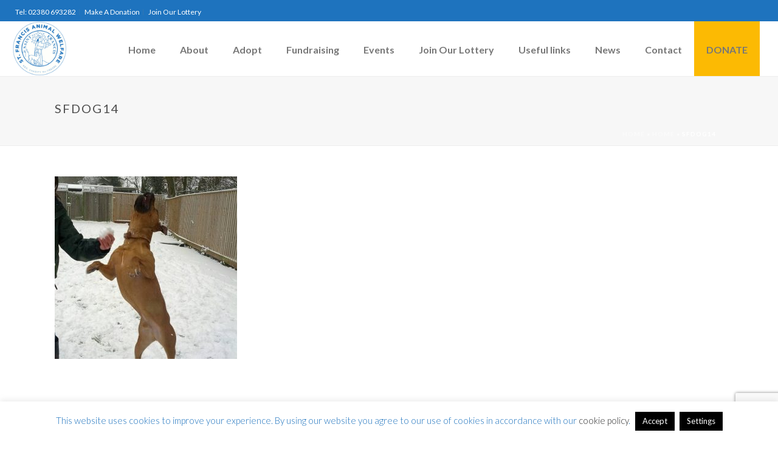

--- FILE ---
content_type: text/html; charset=UTF-8
request_url: https://www.stfrancisanimalwelfare.co.uk/home/sfdog14/
body_size: 16343
content:
<!DOCTYPE html>
<html lang="en-GB" >
<head>
		<meta charset="UTF-8" /><meta name="viewport" content="width=device-width, initial-scale=1.0, minimum-scale=1.0, maximum-scale=1.0, user-scalable=0" /><meta http-equiv="X-UA-Compatible" content="IE=edge,chrome=1" /><meta name="format-detection" content="telephone=no"><script type="text/javascript">var ajaxurl = "https://www.stfrancisanimalwelfare.co.uk/wp-admin/admin-ajax.php";</script><meta name='robots' content='index, follow, max-image-preview:large, max-snippet:-1, max-video-preview:-1' />

		<style id="critical-path-css" type="text/css">
			body,html{width:100%;height:100%;margin:0;padding:0}.page-preloader{top:0;left:0;z-index:999;position:fixed;height:100%;width:100%;text-align:center}.preloader-preview-area{-webkit-animation-delay:-.2s;animation-delay:-.2s;top:50%;-webkit-transform:translateY(100%);-ms-transform:translateY(100%);transform:translateY(100%);margin-top:10px;max-height:calc(50% - 20px);opacity:1;width:100%;text-align:center;position:absolute}.preloader-logo{max-width:90%;top:50%;-webkit-transform:translateY(-100%);-ms-transform:translateY(-100%);transform:translateY(-100%);margin:-10px auto 0 auto;max-height:calc(50% - 20px);opacity:1;position:relative}.ball-pulse>div{width:15px;height:15px;border-radius:100%;margin:2px;-webkit-animation-fill-mode:both;animation-fill-mode:both;display:inline-block;-webkit-animation:ball-pulse .75s infinite cubic-bezier(.2,.68,.18,1.08);animation:ball-pulse .75s infinite cubic-bezier(.2,.68,.18,1.08)}.ball-pulse>div:nth-child(1){-webkit-animation-delay:-.36s;animation-delay:-.36s}.ball-pulse>div:nth-child(2){-webkit-animation-delay:-.24s;animation-delay:-.24s}.ball-pulse>div:nth-child(3){-webkit-animation-delay:-.12s;animation-delay:-.12s}@-webkit-keyframes ball-pulse{0%{-webkit-transform:scale(1);transform:scale(1);opacity:1}45%{-webkit-transform:scale(.1);transform:scale(.1);opacity:.7}80%{-webkit-transform:scale(1);transform:scale(1);opacity:1}}@keyframes ball-pulse{0%{-webkit-transform:scale(1);transform:scale(1);opacity:1}45%{-webkit-transform:scale(.1);transform:scale(.1);opacity:.7}80%{-webkit-transform:scale(1);transform:scale(1);opacity:1}}.ball-clip-rotate-pulse{position:relative;-webkit-transform:translateY(-15px) translateX(-10px);-ms-transform:translateY(-15px) translateX(-10px);transform:translateY(-15px) translateX(-10px);display:inline-block}.ball-clip-rotate-pulse>div{-webkit-animation-fill-mode:both;animation-fill-mode:both;position:absolute;top:0;left:0;border-radius:100%}.ball-clip-rotate-pulse>div:first-child{height:36px;width:36px;top:7px;left:-7px;-webkit-animation:ball-clip-rotate-pulse-scale 1s 0s cubic-bezier(.09,.57,.49,.9) infinite;animation:ball-clip-rotate-pulse-scale 1s 0s cubic-bezier(.09,.57,.49,.9) infinite}.ball-clip-rotate-pulse>div:last-child{position:absolute;width:50px;height:50px;left:-16px;top:-2px;background:0 0;border:2px solid;-webkit-animation:ball-clip-rotate-pulse-rotate 1s 0s cubic-bezier(.09,.57,.49,.9) infinite;animation:ball-clip-rotate-pulse-rotate 1s 0s cubic-bezier(.09,.57,.49,.9) infinite;-webkit-animation-duration:1s;animation-duration:1s}@-webkit-keyframes ball-clip-rotate-pulse-rotate{0%{-webkit-transform:rotate(0) scale(1);transform:rotate(0) scale(1)}50%{-webkit-transform:rotate(180deg) scale(.6);transform:rotate(180deg) scale(.6)}100%{-webkit-transform:rotate(360deg) scale(1);transform:rotate(360deg) scale(1)}}@keyframes ball-clip-rotate-pulse-rotate{0%{-webkit-transform:rotate(0) scale(1);transform:rotate(0) scale(1)}50%{-webkit-transform:rotate(180deg) scale(.6);transform:rotate(180deg) scale(.6)}100%{-webkit-transform:rotate(360deg) scale(1);transform:rotate(360deg) scale(1)}}@-webkit-keyframes ball-clip-rotate-pulse-scale{30%{-webkit-transform:scale(.3);transform:scale(.3)}100%{-webkit-transform:scale(1);transform:scale(1)}}@keyframes ball-clip-rotate-pulse-scale{30%{-webkit-transform:scale(.3);transform:scale(.3)}100%{-webkit-transform:scale(1);transform:scale(1)}}@-webkit-keyframes square-spin{25%{-webkit-transform:perspective(100px) rotateX(180deg) rotateY(0);transform:perspective(100px) rotateX(180deg) rotateY(0)}50%{-webkit-transform:perspective(100px) rotateX(180deg) rotateY(180deg);transform:perspective(100px) rotateX(180deg) rotateY(180deg)}75%{-webkit-transform:perspective(100px) rotateX(0) rotateY(180deg);transform:perspective(100px) rotateX(0) rotateY(180deg)}100%{-webkit-transform:perspective(100px) rotateX(0) rotateY(0);transform:perspective(100px) rotateX(0) rotateY(0)}}@keyframes square-spin{25%{-webkit-transform:perspective(100px) rotateX(180deg) rotateY(0);transform:perspective(100px) rotateX(180deg) rotateY(0)}50%{-webkit-transform:perspective(100px) rotateX(180deg) rotateY(180deg);transform:perspective(100px) rotateX(180deg) rotateY(180deg)}75%{-webkit-transform:perspective(100px) rotateX(0) rotateY(180deg);transform:perspective(100px) rotateX(0) rotateY(180deg)}100%{-webkit-transform:perspective(100px) rotateX(0) rotateY(0);transform:perspective(100px) rotateX(0) rotateY(0)}}.square-spin{display:inline-block}.square-spin>div{-webkit-animation-fill-mode:both;animation-fill-mode:both;width:50px;height:50px;-webkit-animation:square-spin 3s 0s cubic-bezier(.09,.57,.49,.9) infinite;animation:square-spin 3s 0s cubic-bezier(.09,.57,.49,.9) infinite}.cube-transition{position:relative;-webkit-transform:translate(-25px,-25px);-ms-transform:translate(-25px,-25px);transform:translate(-25px,-25px);display:inline-block}.cube-transition>div{-webkit-animation-fill-mode:both;animation-fill-mode:both;width:15px;height:15px;position:absolute;top:-5px;left:-5px;-webkit-animation:cube-transition 1.6s 0s infinite ease-in-out;animation:cube-transition 1.6s 0s infinite ease-in-out}.cube-transition>div:last-child{-webkit-animation-delay:-.8s;animation-delay:-.8s}@-webkit-keyframes cube-transition{25%{-webkit-transform:translateX(50px) scale(.5) rotate(-90deg);transform:translateX(50px) scale(.5) rotate(-90deg)}50%{-webkit-transform:translate(50px,50px) rotate(-180deg);transform:translate(50px,50px) rotate(-180deg)}75%{-webkit-transform:translateY(50px) scale(.5) rotate(-270deg);transform:translateY(50px) scale(.5) rotate(-270deg)}100%{-webkit-transform:rotate(-360deg);transform:rotate(-360deg)}}@keyframes cube-transition{25%{-webkit-transform:translateX(50px) scale(.5) rotate(-90deg);transform:translateX(50px) scale(.5) rotate(-90deg)}50%{-webkit-transform:translate(50px,50px) rotate(-180deg);transform:translate(50px,50px) rotate(-180deg)}75%{-webkit-transform:translateY(50px) scale(.5) rotate(-270deg);transform:translateY(50px) scale(.5) rotate(-270deg)}100%{-webkit-transform:rotate(-360deg);transform:rotate(-360deg)}}.ball-scale>div{border-radius:100%;margin:2px;-webkit-animation-fill-mode:both;animation-fill-mode:both;display:inline-block;height:60px;width:60px;-webkit-animation:ball-scale 1s 0s ease-in-out infinite;animation:ball-scale 1s 0s ease-in-out infinite}@-webkit-keyframes ball-scale{0%{-webkit-transform:scale(0);transform:scale(0)}100%{-webkit-transform:scale(1);transform:scale(1);opacity:0}}@keyframes ball-scale{0%{-webkit-transform:scale(0);transform:scale(0)}100%{-webkit-transform:scale(1);transform:scale(1);opacity:0}}.line-scale>div{-webkit-animation-fill-mode:both;animation-fill-mode:both;display:inline-block;width:5px;height:50px;border-radius:2px;margin:2px}.line-scale>div:nth-child(1){-webkit-animation:line-scale 1s -.5s infinite cubic-bezier(.2,.68,.18,1.08);animation:line-scale 1s -.5s infinite cubic-bezier(.2,.68,.18,1.08)}.line-scale>div:nth-child(2){-webkit-animation:line-scale 1s -.4s infinite cubic-bezier(.2,.68,.18,1.08);animation:line-scale 1s -.4s infinite cubic-bezier(.2,.68,.18,1.08)}.line-scale>div:nth-child(3){-webkit-animation:line-scale 1s -.3s infinite cubic-bezier(.2,.68,.18,1.08);animation:line-scale 1s -.3s infinite cubic-bezier(.2,.68,.18,1.08)}.line-scale>div:nth-child(4){-webkit-animation:line-scale 1s -.2s infinite cubic-bezier(.2,.68,.18,1.08);animation:line-scale 1s -.2s infinite cubic-bezier(.2,.68,.18,1.08)}.line-scale>div:nth-child(5){-webkit-animation:line-scale 1s -.1s infinite cubic-bezier(.2,.68,.18,1.08);animation:line-scale 1s -.1s infinite cubic-bezier(.2,.68,.18,1.08)}@-webkit-keyframes line-scale{0%{-webkit-transform:scaley(1);transform:scaley(1)}50%{-webkit-transform:scaley(.4);transform:scaley(.4)}100%{-webkit-transform:scaley(1);transform:scaley(1)}}@keyframes line-scale{0%{-webkit-transform:scaley(1);transform:scaley(1)}50%{-webkit-transform:scaley(.4);transform:scaley(.4)}100%{-webkit-transform:scaley(1);transform:scaley(1)}}.ball-scale-multiple{position:relative;-webkit-transform:translateY(30px);-ms-transform:translateY(30px);transform:translateY(30px);display:inline-block}.ball-scale-multiple>div{border-radius:100%;-webkit-animation-fill-mode:both;animation-fill-mode:both;margin:2px;position:absolute;left:-30px;top:0;opacity:0;margin:0;width:50px;height:50px;-webkit-animation:ball-scale-multiple 1s 0s linear infinite;animation:ball-scale-multiple 1s 0s linear infinite}.ball-scale-multiple>div:nth-child(2){-webkit-animation-delay:-.2s;animation-delay:-.2s}.ball-scale-multiple>div:nth-child(3){-webkit-animation-delay:-.2s;animation-delay:-.2s}@-webkit-keyframes ball-scale-multiple{0%{-webkit-transform:scale(0);transform:scale(0);opacity:0}5%{opacity:1}100%{-webkit-transform:scale(1);transform:scale(1);opacity:0}}@keyframes ball-scale-multiple{0%{-webkit-transform:scale(0);transform:scale(0);opacity:0}5%{opacity:1}100%{-webkit-transform:scale(1);transform:scale(1);opacity:0}}.ball-pulse-sync{display:inline-block}.ball-pulse-sync>div{width:15px;height:15px;border-radius:100%;margin:2px;-webkit-animation-fill-mode:both;animation-fill-mode:both;display:inline-block}.ball-pulse-sync>div:nth-child(1){-webkit-animation:ball-pulse-sync .6s -.21s infinite ease-in-out;animation:ball-pulse-sync .6s -.21s infinite ease-in-out}.ball-pulse-sync>div:nth-child(2){-webkit-animation:ball-pulse-sync .6s -.14s infinite ease-in-out;animation:ball-pulse-sync .6s -.14s infinite ease-in-out}.ball-pulse-sync>div:nth-child(3){-webkit-animation:ball-pulse-sync .6s -70ms infinite ease-in-out;animation:ball-pulse-sync .6s -70ms infinite ease-in-out}@-webkit-keyframes ball-pulse-sync{33%{-webkit-transform:translateY(10px);transform:translateY(10px)}66%{-webkit-transform:translateY(-10px);transform:translateY(-10px)}100%{-webkit-transform:translateY(0);transform:translateY(0)}}@keyframes ball-pulse-sync{33%{-webkit-transform:translateY(10px);transform:translateY(10px)}66%{-webkit-transform:translateY(-10px);transform:translateY(-10px)}100%{-webkit-transform:translateY(0);transform:translateY(0)}}.transparent-circle{display:inline-block;border-top:.5em solid rgba(255,255,255,.2);border-right:.5em solid rgba(255,255,255,.2);border-bottom:.5em solid rgba(255,255,255,.2);border-left:.5em solid #fff;-webkit-transform:translateZ(0);transform:translateZ(0);-webkit-animation:transparent-circle 1.1s infinite linear;animation:transparent-circle 1.1s infinite linear;width:50px;height:50px;border-radius:50%}.transparent-circle:after{border-radius:50%;width:10em;height:10em}@-webkit-keyframes transparent-circle{0%{-webkit-transform:rotate(0);transform:rotate(0)}100%{-webkit-transform:rotate(360deg);transform:rotate(360deg)}}@keyframes transparent-circle{0%{-webkit-transform:rotate(0);transform:rotate(0)}100%{-webkit-transform:rotate(360deg);transform:rotate(360deg)}}.ball-spin-fade-loader{position:relative;top:-10px;left:-10px;display:inline-block}.ball-spin-fade-loader>div{width:15px;height:15px;border-radius:100%;margin:2px;-webkit-animation-fill-mode:both;animation-fill-mode:both;position:absolute;-webkit-animation:ball-spin-fade-loader 1s infinite linear;animation:ball-spin-fade-loader 1s infinite linear}.ball-spin-fade-loader>div:nth-child(1){top:25px;left:0;animation-delay:-.84s;-webkit-animation-delay:-.84s}.ball-spin-fade-loader>div:nth-child(2){top:17.05px;left:17.05px;animation-delay:-.72s;-webkit-animation-delay:-.72s}.ball-spin-fade-loader>div:nth-child(3){top:0;left:25px;animation-delay:-.6s;-webkit-animation-delay:-.6s}.ball-spin-fade-loader>div:nth-child(4){top:-17.05px;left:17.05px;animation-delay:-.48s;-webkit-animation-delay:-.48s}.ball-spin-fade-loader>div:nth-child(5){top:-25px;left:0;animation-delay:-.36s;-webkit-animation-delay:-.36s}.ball-spin-fade-loader>div:nth-child(6){top:-17.05px;left:-17.05px;animation-delay:-.24s;-webkit-animation-delay:-.24s}.ball-spin-fade-loader>div:nth-child(7){top:0;left:-25px;animation-delay:-.12s;-webkit-animation-delay:-.12s}.ball-spin-fade-loader>div:nth-child(8){top:17.05px;left:-17.05px;animation-delay:0s;-webkit-animation-delay:0s}@-webkit-keyframes ball-spin-fade-loader{50%{opacity:.3;-webkit-transform:scale(.4);transform:scale(.4)}100%{opacity:1;-webkit-transform:scale(1);transform:scale(1)}}@keyframes ball-spin-fade-loader{50%{opacity:.3;-webkit-transform:scale(.4);transform:scale(.4)}100%{opacity:1;-webkit-transform:scale(1);transform:scale(1)}}		</style>

		
	<!-- This site is optimized with the Yoast SEO plugin v25.3 - https://yoast.com/wordpress/plugins/seo/ -->
	<title>sfdog14 | St Francis Animal Welfare</title>
	<link rel="canonical" href="https://www.stfrancisanimalwelfare.co.uk/home/sfdog14/" />
	<meta property="og:locale" content="en_GB" />
	<meta property="og:type" content="article" />
	<meta property="og:title" content="sfdog14 | St Francis Animal Welfare" />
	<meta property="og:url" content="https://www.stfrancisanimalwelfare.co.uk/home/sfdog14/" />
	<meta property="og:site_name" content="St Francis Animal Welfare" />
	<meta property="og:image" content="https://www.stfrancisanimalwelfare.co.uk/home/sfdog14" />
	<meta property="og:image:width" content="720" />
	<meta property="og:image:height" content="960" />
	<meta property="og:image:type" content="image/jpeg" />
	<meta name="twitter:card" content="summary_large_image" />
	<script type="application/ld+json" class="yoast-schema-graph">{"@context":"https://schema.org","@graph":[{"@type":"WebPage","@id":"https://www.stfrancisanimalwelfare.co.uk/home/sfdog14/","url":"https://www.stfrancisanimalwelfare.co.uk/home/sfdog14/","name":"sfdog14 | St Francis Animal Welfare","isPartOf":{"@id":"https://www.stfrancisanimalwelfare.co.uk/#website"},"primaryImageOfPage":{"@id":"https://www.stfrancisanimalwelfare.co.uk/home/sfdog14/#primaryimage"},"image":{"@id":"https://www.stfrancisanimalwelfare.co.uk/home/sfdog14/#primaryimage"},"thumbnailUrl":"https://www.stfrancisanimalwelfare.co.uk/wp-content/uploads/sfdog14.jpg","datePublished":"2018-01-11T14:34:41+00:00","breadcrumb":{"@id":"https://www.stfrancisanimalwelfare.co.uk/home/sfdog14/#breadcrumb"},"inLanguage":"en-GB","potentialAction":[{"@type":"ReadAction","target":["https://www.stfrancisanimalwelfare.co.uk/home/sfdog14/"]}]},{"@type":"ImageObject","inLanguage":"en-GB","@id":"https://www.stfrancisanimalwelfare.co.uk/home/sfdog14/#primaryimage","url":"https://www.stfrancisanimalwelfare.co.uk/wp-content/uploads/sfdog14.jpg","contentUrl":"https://www.stfrancisanimalwelfare.co.uk/wp-content/uploads/sfdog14.jpg","width":720,"height":960},{"@type":"BreadcrumbList","@id":"https://www.stfrancisanimalwelfare.co.uk/home/sfdog14/#breadcrumb","itemListElement":[{"@type":"ListItem","position":1,"name":"Home","item":"https://www.stfrancisanimalwelfare.co.uk/"},{"@type":"ListItem","position":2,"name":"Home","item":"https://www.stfrancisanimalwelfare.co.uk/"},{"@type":"ListItem","position":3,"name":"sfdog14"}]},{"@type":"WebSite","@id":"https://www.stfrancisanimalwelfare.co.uk/#website","url":"https://www.stfrancisanimalwelfare.co.uk/","name":"St Francis Animal Welfare","description":"","publisher":{"@id":"https://www.stfrancisanimalwelfare.co.uk/#organization"},"potentialAction":[{"@type":"SearchAction","target":{"@type":"EntryPoint","urlTemplate":"https://www.stfrancisanimalwelfare.co.uk/?s={search_term_string}"},"query-input":{"@type":"PropertyValueSpecification","valueRequired":true,"valueName":"search_term_string"}}],"inLanguage":"en-GB"},{"@type":"Organization","@id":"https://www.stfrancisanimalwelfare.co.uk/#organization","name":"St Francis Animal Welfare","url":"https://www.stfrancisanimalwelfare.co.uk/","logo":{"@type":"ImageObject","inLanguage":"en-GB","@id":"https://www.stfrancisanimalwelfare.co.uk/#/schema/logo/image/","url":"https://www.stfrancisanimalwelfare.co.uk/wp-content/uploads/NEW-LOGO.jpg","contentUrl":"https://www.stfrancisanimalwelfare.co.uk/wp-content/uploads/NEW-LOGO.jpg","width":957,"height":960,"caption":"St Francis Animal Welfare"},"image":{"@id":"https://www.stfrancisanimalwelfare.co.uk/#/schema/logo/image/"}}]}</script>
	<!-- / Yoast SEO plugin. -->


<link rel="alternate" type="application/rss+xml" title="St Francis Animal Welfare &raquo; Feed" href="https://www.stfrancisanimalwelfare.co.uk/feed/" />
<link rel="alternate" type="application/rss+xml" title="St Francis Animal Welfare &raquo; Comments Feed" href="https://www.stfrancisanimalwelfare.co.uk/comments/feed/" />

<link rel="shortcut icon" href="https://www.stfrancisanimalwelfare.co.uk/wp-content/uploads/St.-Francis-black-logo.png"  />
<link rel="alternate" type="application/rss+xml" title="St Francis Animal Welfare &raquo; sfdog14 Comments Feed" href="https://www.stfrancisanimalwelfare.co.uk/home/sfdog14/feed/" />
<script type="text/javascript">window.abb = {};php = {};window.PHP = {};PHP.ajax = "https://www.stfrancisanimalwelfare.co.uk/wp-admin/admin-ajax.php";PHP.wp_p_id = "196";var mk_header_parallax, mk_banner_parallax, mk_page_parallax, mk_footer_parallax, mk_body_parallax;var mk_images_dir = "https://www.stfrancisanimalwelfare.co.uk/wp-content/themes/jupiter/assets/images",mk_theme_js_path = "https://www.stfrancisanimalwelfare.co.uk/wp-content/themes/jupiter/assets/js",mk_theme_dir = "https://www.stfrancisanimalwelfare.co.uk/wp-content/themes/jupiter",mk_captcha_placeholder = "Enter Captcha",mk_captcha_invalid_txt = "Invalid. Try again.",mk_captcha_correct_txt = "Captcha correct.",mk_responsive_nav_width = 1140,mk_vertical_header_back = "Back",mk_vertical_header_anim = "1",mk_check_rtl = true,mk_grid_width = 1140,mk_ajax_search_option = "disable",mk_preloader_bg_color = "#fff",mk_accent_color = "#1e73be",mk_go_to_top =  "true",mk_smooth_scroll =  "true",mk_show_background_video =  "true",mk_preloader_bar_color = "#1e73be",mk_preloader_logo = "";var mk_header_parallax = false,mk_banner_parallax = false,mk_footer_parallax = false,mk_body_parallax = false,mk_no_more_posts = "No More Posts",mk_typekit_id   = "",mk_google_fonts = ["Lato:100italic,200italic,300italic,400italic,500italic,600italic,700italic,800italic,900italic,100,200,300,400,500,600,700,800,900"],mk_global_lazyload = true;</script>
<link rel='stylesheet' id='carousel-anything-css-css' href='https://www.stfrancisanimalwelfare.co.uk/wp-content/plugins/carousel-anything-for-vc/carousel-anything/css/style.css?ver=1.12' type='text/css' media='all' />
<link rel='stylesheet' id='carousel-anything-owl-css' href='https://www.stfrancisanimalwelfare.co.uk/wp-content/plugins/carousel-anything-for-vc/carousel-anything/css/owl.theme.default.css?ver=1.12' type='text/css' media='all' />
<link rel='stylesheet' id='carousel-anything-transitions-css' href='https://www.stfrancisanimalwelfare.co.uk/wp-content/plugins/carousel-anything-for-vc/carousel-anything/css/owl.carousel.css?ver=1.12' type='text/css' media='all' />
<link rel='stylesheet' id='carousel-anything-animate-css' href='https://www.stfrancisanimalwelfare.co.uk/wp-content/plugins/carousel-anything-for-vc/carousel-anything/css/animate.css?ver=1.12' type='text/css' media='all' />
<link rel='stylesheet' id='gcp-owl-carousel-css-css' href='https://www.stfrancisanimalwelfare.co.uk/wp-content/plugins/carousel-anything-for-vc/carousel-anything/css/style.css?ver=1.12' type='text/css' media='all' />
<link rel='stylesheet' id='carousel-anything-single-post-css' href='https://www.stfrancisanimalwelfare.co.uk/wp-content/plugins/carousel-anything-for-vc/carousel-anything/css/single-post.css?ver=1.12' type='text/css' media='all' />
<link rel='stylesheet' id='wp-block-library-css' href='https://www.stfrancisanimalwelfare.co.uk/wp-includes/css/dist/block-library/style.min.css?ver=6.6.4' type='text/css' media='all' />
<style id='wp-block-library-theme-inline-css' type='text/css'>
.wp-block-audio :where(figcaption){color:#555;font-size:13px;text-align:center}.is-dark-theme .wp-block-audio :where(figcaption){color:#ffffffa6}.wp-block-audio{margin:0 0 1em}.wp-block-code{border:1px solid #ccc;border-radius:4px;font-family:Menlo,Consolas,monaco,monospace;padding:.8em 1em}.wp-block-embed :where(figcaption){color:#555;font-size:13px;text-align:center}.is-dark-theme .wp-block-embed :where(figcaption){color:#ffffffa6}.wp-block-embed{margin:0 0 1em}.blocks-gallery-caption{color:#555;font-size:13px;text-align:center}.is-dark-theme .blocks-gallery-caption{color:#ffffffa6}:root :where(.wp-block-image figcaption){color:#555;font-size:13px;text-align:center}.is-dark-theme :root :where(.wp-block-image figcaption){color:#ffffffa6}.wp-block-image{margin:0 0 1em}.wp-block-pullquote{border-bottom:4px solid;border-top:4px solid;color:currentColor;margin-bottom:1.75em}.wp-block-pullquote cite,.wp-block-pullquote footer,.wp-block-pullquote__citation{color:currentColor;font-size:.8125em;font-style:normal;text-transform:uppercase}.wp-block-quote{border-left:.25em solid;margin:0 0 1.75em;padding-left:1em}.wp-block-quote cite,.wp-block-quote footer{color:currentColor;font-size:.8125em;font-style:normal;position:relative}.wp-block-quote.has-text-align-right{border-left:none;border-right:.25em solid;padding-left:0;padding-right:1em}.wp-block-quote.has-text-align-center{border:none;padding-left:0}.wp-block-quote.is-large,.wp-block-quote.is-style-large,.wp-block-quote.is-style-plain{border:none}.wp-block-search .wp-block-search__label{font-weight:700}.wp-block-search__button{border:1px solid #ccc;padding:.375em .625em}:where(.wp-block-group.has-background){padding:1.25em 2.375em}.wp-block-separator.has-css-opacity{opacity:.4}.wp-block-separator{border:none;border-bottom:2px solid;margin-left:auto;margin-right:auto}.wp-block-separator.has-alpha-channel-opacity{opacity:1}.wp-block-separator:not(.is-style-wide):not(.is-style-dots){width:100px}.wp-block-separator.has-background:not(.is-style-dots){border-bottom:none;height:1px}.wp-block-separator.has-background:not(.is-style-wide):not(.is-style-dots){height:2px}.wp-block-table{margin:0 0 1em}.wp-block-table td,.wp-block-table th{word-break:normal}.wp-block-table :where(figcaption){color:#555;font-size:13px;text-align:center}.is-dark-theme .wp-block-table :where(figcaption){color:#ffffffa6}.wp-block-video :where(figcaption){color:#555;font-size:13px;text-align:center}.is-dark-theme .wp-block-video :where(figcaption){color:#ffffffa6}.wp-block-video{margin:0 0 1em}:root :where(.wp-block-template-part.has-background){margin-bottom:0;margin-top:0;padding:1.25em 2.375em}
</style>
<style id='classic-theme-styles-inline-css' type='text/css'>
/*! This file is auto-generated */
.wp-block-button__link{color:#fff;background-color:#32373c;border-radius:9999px;box-shadow:none;text-decoration:none;padding:calc(.667em + 2px) calc(1.333em + 2px);font-size:1.125em}.wp-block-file__button{background:#32373c;color:#fff;text-decoration:none}
</style>
<style id='global-styles-inline-css' type='text/css'>
:root{--wp--preset--aspect-ratio--square: 1;--wp--preset--aspect-ratio--4-3: 4/3;--wp--preset--aspect-ratio--3-4: 3/4;--wp--preset--aspect-ratio--3-2: 3/2;--wp--preset--aspect-ratio--2-3: 2/3;--wp--preset--aspect-ratio--16-9: 16/9;--wp--preset--aspect-ratio--9-16: 9/16;--wp--preset--color--black: #000000;--wp--preset--color--cyan-bluish-gray: #abb8c3;--wp--preset--color--white: #ffffff;--wp--preset--color--pale-pink: #f78da7;--wp--preset--color--vivid-red: #cf2e2e;--wp--preset--color--luminous-vivid-orange: #ff6900;--wp--preset--color--luminous-vivid-amber: #fcb900;--wp--preset--color--light-green-cyan: #7bdcb5;--wp--preset--color--vivid-green-cyan: #00d084;--wp--preset--color--pale-cyan-blue: #8ed1fc;--wp--preset--color--vivid-cyan-blue: #0693e3;--wp--preset--color--vivid-purple: #9b51e0;--wp--preset--gradient--vivid-cyan-blue-to-vivid-purple: linear-gradient(135deg,rgba(6,147,227,1) 0%,rgb(155,81,224) 100%);--wp--preset--gradient--light-green-cyan-to-vivid-green-cyan: linear-gradient(135deg,rgb(122,220,180) 0%,rgb(0,208,130) 100%);--wp--preset--gradient--luminous-vivid-amber-to-luminous-vivid-orange: linear-gradient(135deg,rgba(252,185,0,1) 0%,rgba(255,105,0,1) 100%);--wp--preset--gradient--luminous-vivid-orange-to-vivid-red: linear-gradient(135deg,rgba(255,105,0,1) 0%,rgb(207,46,46) 100%);--wp--preset--gradient--very-light-gray-to-cyan-bluish-gray: linear-gradient(135deg,rgb(238,238,238) 0%,rgb(169,184,195) 100%);--wp--preset--gradient--cool-to-warm-spectrum: linear-gradient(135deg,rgb(74,234,220) 0%,rgb(151,120,209) 20%,rgb(207,42,186) 40%,rgb(238,44,130) 60%,rgb(251,105,98) 80%,rgb(254,248,76) 100%);--wp--preset--gradient--blush-light-purple: linear-gradient(135deg,rgb(255,206,236) 0%,rgb(152,150,240) 100%);--wp--preset--gradient--blush-bordeaux: linear-gradient(135deg,rgb(254,205,165) 0%,rgb(254,45,45) 50%,rgb(107,0,62) 100%);--wp--preset--gradient--luminous-dusk: linear-gradient(135deg,rgb(255,203,112) 0%,rgb(199,81,192) 50%,rgb(65,88,208) 100%);--wp--preset--gradient--pale-ocean: linear-gradient(135deg,rgb(255,245,203) 0%,rgb(182,227,212) 50%,rgb(51,167,181) 100%);--wp--preset--gradient--electric-grass: linear-gradient(135deg,rgb(202,248,128) 0%,rgb(113,206,126) 100%);--wp--preset--gradient--midnight: linear-gradient(135deg,rgb(2,3,129) 0%,rgb(40,116,252) 100%);--wp--preset--font-size--small: 13px;--wp--preset--font-size--medium: 20px;--wp--preset--font-size--large: 36px;--wp--preset--font-size--x-large: 42px;--wp--preset--spacing--20: 0.44rem;--wp--preset--spacing--30: 0.67rem;--wp--preset--spacing--40: 1rem;--wp--preset--spacing--50: 1.5rem;--wp--preset--spacing--60: 2.25rem;--wp--preset--spacing--70: 3.38rem;--wp--preset--spacing--80: 5.06rem;--wp--preset--shadow--natural: 6px 6px 9px rgba(0, 0, 0, 0.2);--wp--preset--shadow--deep: 12px 12px 50px rgba(0, 0, 0, 0.4);--wp--preset--shadow--sharp: 6px 6px 0px rgba(0, 0, 0, 0.2);--wp--preset--shadow--outlined: 6px 6px 0px -3px rgba(255, 255, 255, 1), 6px 6px rgba(0, 0, 0, 1);--wp--preset--shadow--crisp: 6px 6px 0px rgba(0, 0, 0, 1);}:where(.is-layout-flex){gap: 0.5em;}:where(.is-layout-grid){gap: 0.5em;}body .is-layout-flex{display: flex;}.is-layout-flex{flex-wrap: wrap;align-items: center;}.is-layout-flex > :is(*, div){margin: 0;}body .is-layout-grid{display: grid;}.is-layout-grid > :is(*, div){margin: 0;}:where(.wp-block-columns.is-layout-flex){gap: 2em;}:where(.wp-block-columns.is-layout-grid){gap: 2em;}:where(.wp-block-post-template.is-layout-flex){gap: 1.25em;}:where(.wp-block-post-template.is-layout-grid){gap: 1.25em;}.has-black-color{color: var(--wp--preset--color--black) !important;}.has-cyan-bluish-gray-color{color: var(--wp--preset--color--cyan-bluish-gray) !important;}.has-white-color{color: var(--wp--preset--color--white) !important;}.has-pale-pink-color{color: var(--wp--preset--color--pale-pink) !important;}.has-vivid-red-color{color: var(--wp--preset--color--vivid-red) !important;}.has-luminous-vivid-orange-color{color: var(--wp--preset--color--luminous-vivid-orange) !important;}.has-luminous-vivid-amber-color{color: var(--wp--preset--color--luminous-vivid-amber) !important;}.has-light-green-cyan-color{color: var(--wp--preset--color--light-green-cyan) !important;}.has-vivid-green-cyan-color{color: var(--wp--preset--color--vivid-green-cyan) !important;}.has-pale-cyan-blue-color{color: var(--wp--preset--color--pale-cyan-blue) !important;}.has-vivid-cyan-blue-color{color: var(--wp--preset--color--vivid-cyan-blue) !important;}.has-vivid-purple-color{color: var(--wp--preset--color--vivid-purple) !important;}.has-black-background-color{background-color: var(--wp--preset--color--black) !important;}.has-cyan-bluish-gray-background-color{background-color: var(--wp--preset--color--cyan-bluish-gray) !important;}.has-white-background-color{background-color: var(--wp--preset--color--white) !important;}.has-pale-pink-background-color{background-color: var(--wp--preset--color--pale-pink) !important;}.has-vivid-red-background-color{background-color: var(--wp--preset--color--vivid-red) !important;}.has-luminous-vivid-orange-background-color{background-color: var(--wp--preset--color--luminous-vivid-orange) !important;}.has-luminous-vivid-amber-background-color{background-color: var(--wp--preset--color--luminous-vivid-amber) !important;}.has-light-green-cyan-background-color{background-color: var(--wp--preset--color--light-green-cyan) !important;}.has-vivid-green-cyan-background-color{background-color: var(--wp--preset--color--vivid-green-cyan) !important;}.has-pale-cyan-blue-background-color{background-color: var(--wp--preset--color--pale-cyan-blue) !important;}.has-vivid-cyan-blue-background-color{background-color: var(--wp--preset--color--vivid-cyan-blue) !important;}.has-vivid-purple-background-color{background-color: var(--wp--preset--color--vivid-purple) !important;}.has-black-border-color{border-color: var(--wp--preset--color--black) !important;}.has-cyan-bluish-gray-border-color{border-color: var(--wp--preset--color--cyan-bluish-gray) !important;}.has-white-border-color{border-color: var(--wp--preset--color--white) !important;}.has-pale-pink-border-color{border-color: var(--wp--preset--color--pale-pink) !important;}.has-vivid-red-border-color{border-color: var(--wp--preset--color--vivid-red) !important;}.has-luminous-vivid-orange-border-color{border-color: var(--wp--preset--color--luminous-vivid-orange) !important;}.has-luminous-vivid-amber-border-color{border-color: var(--wp--preset--color--luminous-vivid-amber) !important;}.has-light-green-cyan-border-color{border-color: var(--wp--preset--color--light-green-cyan) !important;}.has-vivid-green-cyan-border-color{border-color: var(--wp--preset--color--vivid-green-cyan) !important;}.has-pale-cyan-blue-border-color{border-color: var(--wp--preset--color--pale-cyan-blue) !important;}.has-vivid-cyan-blue-border-color{border-color: var(--wp--preset--color--vivid-cyan-blue) !important;}.has-vivid-purple-border-color{border-color: var(--wp--preset--color--vivid-purple) !important;}.has-vivid-cyan-blue-to-vivid-purple-gradient-background{background: var(--wp--preset--gradient--vivid-cyan-blue-to-vivid-purple) !important;}.has-light-green-cyan-to-vivid-green-cyan-gradient-background{background: var(--wp--preset--gradient--light-green-cyan-to-vivid-green-cyan) !important;}.has-luminous-vivid-amber-to-luminous-vivid-orange-gradient-background{background: var(--wp--preset--gradient--luminous-vivid-amber-to-luminous-vivid-orange) !important;}.has-luminous-vivid-orange-to-vivid-red-gradient-background{background: var(--wp--preset--gradient--luminous-vivid-orange-to-vivid-red) !important;}.has-very-light-gray-to-cyan-bluish-gray-gradient-background{background: var(--wp--preset--gradient--very-light-gray-to-cyan-bluish-gray) !important;}.has-cool-to-warm-spectrum-gradient-background{background: var(--wp--preset--gradient--cool-to-warm-spectrum) !important;}.has-blush-light-purple-gradient-background{background: var(--wp--preset--gradient--blush-light-purple) !important;}.has-blush-bordeaux-gradient-background{background: var(--wp--preset--gradient--blush-bordeaux) !important;}.has-luminous-dusk-gradient-background{background: var(--wp--preset--gradient--luminous-dusk) !important;}.has-pale-ocean-gradient-background{background: var(--wp--preset--gradient--pale-ocean) !important;}.has-electric-grass-gradient-background{background: var(--wp--preset--gradient--electric-grass) !important;}.has-midnight-gradient-background{background: var(--wp--preset--gradient--midnight) !important;}.has-small-font-size{font-size: var(--wp--preset--font-size--small) !important;}.has-medium-font-size{font-size: var(--wp--preset--font-size--medium) !important;}.has-large-font-size{font-size: var(--wp--preset--font-size--large) !important;}.has-x-large-font-size{font-size: var(--wp--preset--font-size--x-large) !important;}
:where(.wp-block-post-template.is-layout-flex){gap: 1.25em;}:where(.wp-block-post-template.is-layout-grid){gap: 1.25em;}
:where(.wp-block-columns.is-layout-flex){gap: 2em;}:where(.wp-block-columns.is-layout-grid){gap: 2em;}
:root :where(.wp-block-pullquote){font-size: 1.5em;line-height: 1.6;}
</style>
<link rel='stylesheet' id='contact-form-7-css' href='https://www.stfrancisanimalwelfare.co.uk/wp-content/plugins/contact-form-7/includes/css/styles.css?ver=6.0.6' type='text/css' media='all' />
<link rel='stylesheet' id='cookie-law-info-css' href='https://www.stfrancisanimalwelfare.co.uk/wp-content/plugins/cookie-law-info/legacy/public/css/cookie-law-info-public.css?ver=3.3.6' type='text/css' media='all' />
<link rel='stylesheet' id='cookie-law-info-gdpr-css' href='https://www.stfrancisanimalwelfare.co.uk/wp-content/plugins/cookie-law-info/legacy/public/css/cookie-law-info-gdpr.css?ver=3.3.6' type='text/css' media='all' />
<link rel='stylesheet' id='ditty-news-ticker-font-css' href='https://www.stfrancisanimalwelfare.co.uk/wp-content/plugins/ditty-news-ticker/legacy/inc/static/libs/fontastic/styles.css?ver=3.1.63' type='text/css' media='all' />
<link rel='stylesheet' id='ditty-news-ticker-css' href='https://www.stfrancisanimalwelfare.co.uk/wp-content/plugins/ditty-news-ticker/legacy/inc/static/css/style.css?ver=3.1.63' type='text/css' media='all' />
<link rel='stylesheet' id='ditty-displays-css' href='https://www.stfrancisanimalwelfare.co.uk/wp-content/plugins/ditty-news-ticker/assets/build/dittyDisplays.css?ver=3.1.63' type='text/css' media='all' />
<link rel='stylesheet' id='ditty-fontawesome-css' href='https://www.stfrancisanimalwelfare.co.uk/wp-content/plugins/ditty-news-ticker/includes/libs/fontawesome-6.4.0/css/all.css?ver=6.4.0' type='text/css' media='' />
<link rel='stylesheet' id='wpemfb-lightbox-css' href='https://www.stfrancisanimalwelfare.co.uk/wp-content/plugins/wp-embed-facebook/templates/lightbox/css/lightbox.css?ver=3.1.2' type='text/css' media='all' />
<link rel='stylesheet' id='theme-styles-css' href='https://www.stfrancisanimalwelfare.co.uk/wp-content/themes/jupiter/assets/stylesheet/min/full-styles.6.10.5.css?ver=1688295379' type='text/css' media='all' />
<style id='theme-styles-inline-css' type='text/css'>

			#wpadminbar {
				-webkit-backface-visibility: hidden;
				backface-visibility: hidden;
				-webkit-perspective: 1000;
				-ms-perspective: 1000;
				perspective: 1000;
				-webkit-transform: translateZ(0px);
				-ms-transform: translateZ(0px);
				transform: translateZ(0px);
			}
			@media screen and (max-width: 600px) {
				#wpadminbar {
					position: fixed !important;
				}
			}
		
body { background-color:#fff; } .hb-custom-header #mk-page-introduce, .mk-header { background-color:#f7f7f7;background-size:cover;-webkit-background-size:cover;-moz-background-size:cover; } .hb-custom-header > div, .mk-header-bg { background-color:#fff; } .mk-classic-nav-bg { background-color:#fff; } .master-holder-bg { background-color:#fff; } #mk-footer { background-color:#1e73be;background-image:url(https://www.stfrancisanimalwelfare.co.uk/wp-content/uploads/white-heart-low-opacity.png);background-repeat:no-repeat;background-position:right center;background-attachment:scroll;background-size:cover;-webkit-background-size:cover;-moz-background-size:cover; } #mk-boxed-layout { -webkit-box-shadow:0 0 px rgba(0, 0, 0, ); -moz-box-shadow:0 0 px rgba(0, 0, 0, ); box-shadow:0 0 px rgba(0, 0, 0, ); } .mk-news-tab .mk-tabs-tabs .is-active a, .mk-fancy-title.pattern-style span, .mk-fancy-title.pattern-style.color-gradient span:after, .page-bg-color { background-color:#fff; } .page-title { font-size:20px; color:#4d4d4d; text-transform:uppercase; font-weight:400; letter-spacing:2px; } .page-subtitle { font-size:14px; line-height:100%; color:#a3a3a3; font-size:14px; text-transform:none; } .mk-header { border-bottom:1px solid #ededed; } .header-style-1 .mk-header-padding-wrapper, .header-style-2 .mk-header-padding-wrapper, .header-style-3 .mk-header-padding-wrapper { padding-top:126px; } .mk-process-steps[max-width~="950px"] ul::before { display:none !important; } .mk-process-steps[max-width~="950px"] li { margin-bottom:30px !important; width:100% !important; text-align:center; } .mk-event-countdown-ul[max-width~="750px"] li { width:90%; display:block; margin:0 auto 15px; } body { font-family:Lato } @font-face { font-family:'star'; src:url('https://www.stfrancisanimalwelfare.co.uk/wp-content/themes/jupiter/assets/stylesheet/fonts/star/font.eot'); src:url('https://www.stfrancisanimalwelfare.co.uk/wp-content/themes/jupiter/assets/stylesheet/fonts/star/font.eot?#iefix') format('embedded-opentype'), url('https://www.stfrancisanimalwelfare.co.uk/wp-content/themes/jupiter/assets/stylesheet/fonts/star/font.woff') format('woff'), url('https://www.stfrancisanimalwelfare.co.uk/wp-content/themes/jupiter/assets/stylesheet/fonts/star/font.ttf') format('truetype'), url('https://www.stfrancisanimalwelfare.co.uk/wp-content/themes/jupiter/assets/stylesheet/fonts/star/font.svg#star') format('svg'); font-weight:normal; font-style:normal; } @font-face { font-family:'WooCommerce'; src:url('https://www.stfrancisanimalwelfare.co.uk/wp-content/themes/jupiter/assets/stylesheet/fonts/woocommerce/font.eot'); src:url('https://www.stfrancisanimalwelfare.co.uk/wp-content/themes/jupiter/assets/stylesheet/fonts/woocommerce/font.eot?#iefix') format('embedded-opentype'), url('https://www.stfrancisanimalwelfare.co.uk/wp-content/themes/jupiter/assets/stylesheet/fonts/woocommerce/font.woff') format('woff'), url('https://www.stfrancisanimalwelfare.co.uk/wp-content/themes/jupiter/assets/stylesheet/fonts/woocommerce/font.ttf') format('truetype'), url('https://www.stfrancisanimalwelfare.co.uk/wp-content/themes/jupiter/assets/stylesheet/fonts/woocommerce/font.svg#WooCommerce') format('svg'); font-weight:normal; font-style:normal; }
</style>
<link rel='stylesheet' id='mkhb-render-css' href='https://www.stfrancisanimalwelfare.co.uk/wp-content/themes/jupiter/header-builder/includes/assets/css/mkhb-render.css?ver=6.10.5' type='text/css' media='all' />
<link rel='stylesheet' id='mkhb-row-css' href='https://www.stfrancisanimalwelfare.co.uk/wp-content/themes/jupiter/header-builder/includes/assets/css/mkhb-row.css?ver=6.10.5' type='text/css' media='all' />
<link rel='stylesheet' id='mkhb-column-css' href='https://www.stfrancisanimalwelfare.co.uk/wp-content/themes/jupiter/header-builder/includes/assets/css/mkhb-column.css?ver=6.10.5' type='text/css' media='all' />
<link rel='stylesheet' id='theme-options-css' href='https://www.stfrancisanimalwelfare.co.uk/wp-content/uploads/mk_assets/theme-options-production-1768853393.css?ver=1768853377' type='text/css' media='all' />
<link rel='stylesheet' id='ms-main-css' href='https://www.stfrancisanimalwelfare.co.uk/wp-content/plugins/masterslider/public/assets/css/masterslider.main.css?ver=3.7.8' type='text/css' media='all' />
<link rel='stylesheet' id='ms-custom-css' href='https://www.stfrancisanimalwelfare.co.uk/wp-content/uploads/masterslider/custom.css?ver=1.3' type='text/css' media='all' />
<link rel='stylesheet' id='jupiter-donut-shortcodes-css' href='https://www.stfrancisanimalwelfare.co.uk/wp-content/plugins/jupiter-donut/assets/css/shortcodes-styles.min.css?ver=1.6.4' type='text/css' media='all' />
<script type="text/javascript" data-noptimize='' data-no-minify='' src="https://www.stfrancisanimalwelfare.co.uk/wp-content/themes/jupiter/assets/js/plugins/wp-enqueue/min/webfontloader.js?ver=6.6.4" id="mk-webfontloader-js"></script>
<script type="text/javascript" id="mk-webfontloader-js-after">
/* <![CDATA[ */
WebFontConfig = {
	timeout: 2000
}

if ( mk_typekit_id.length > 0 ) {
	WebFontConfig.typekit = {
		id: mk_typekit_id
	}
}

if ( mk_google_fonts.length > 0 ) {
	WebFontConfig.google = {
		families:  mk_google_fonts
	}
}

if ( (mk_google_fonts.length > 0 || mk_typekit_id.length > 0) && navigator.userAgent.indexOf("Speed Insights") == -1) {
	WebFont.load( WebFontConfig );
}
		
/* ]]> */
</script>
<script type="text/javascript" src="https://www.stfrancisanimalwelfare.co.uk/wp-includes/js/jquery/jquery.min.js?ver=3.7.1" id="jquery-core-js"></script>
<script type="text/javascript" src="https://www.stfrancisanimalwelfare.co.uk/wp-includes/js/jquery/jquery-migrate.min.js?ver=3.4.1" id="jquery-migrate-js"></script>
<script type="text/javascript" src="https://www.stfrancisanimalwelfare.co.uk/wp-content/plugins/carousel-anything-for-vc/carousel-anything/js/min/owl.carousel2-min.js?ver=1.3.3" id="carousel-anything-owl-js"></script>
<script type="text/javascript" src="https://www.stfrancisanimalwelfare.co.uk/wp-content/plugins/carousel-anything-for-vc/carousel-anything/js/min/script-min.js?ver=1.12" id="carousel-anything-js"></script>
<script type="text/javascript" id="cookie-law-info-js-extra">
/* <![CDATA[ */
var Cli_Data = {"nn_cookie_ids":[],"cookielist":[],"non_necessary_cookies":[],"ccpaEnabled":"","ccpaRegionBased":"","ccpaBarEnabled":"","strictlyEnabled":["necessary","obligatoire"],"ccpaType":"gdpr","js_blocking":"","custom_integration":"","triggerDomRefresh":"","secure_cookies":""};
var cli_cookiebar_settings = {"animate_speed_hide":"500","animate_speed_show":"500","background":"#fff","border":"#1e73be","border_on":"","button_1_button_colour":"#000","button_1_button_hover":"#000000","button_1_link_colour":"#fff","button_1_as_button":"1","button_1_new_win":"","button_2_button_colour":"#333","button_2_button_hover":"#292929","button_2_link_colour":"#ffffff","button_2_as_button":"1","button_2_hidebar":"","button_3_button_colour":"#000","button_3_button_hover":"#000000","button_3_link_colour":"#fff","button_3_as_button":"1","button_3_new_win":"","button_4_button_colour":"#000","button_4_button_hover":"#000000","button_4_link_colour":"#fff","button_4_as_button":"1","button_7_button_colour":"#61a229","button_7_button_hover":"#4e8221","button_7_link_colour":"#fff","button_7_as_button":"1","button_7_new_win":"","font_family":"inherit","header_fix":"","notify_animate_hide":"1","notify_animate_show":"","notify_div_id":"#cookie-law-info-bar","notify_position_horizontal":"right","notify_position_vertical":"bottom","scroll_close":"","scroll_close_reload":"","accept_close_reload":"","reject_close_reload":"","showagain_tab":"1","showagain_background":"#fff","showagain_border":"#000","showagain_div_id":"#cookie-law-info-again","showagain_x_position":"100px","text":"#1e73be","show_once_yn":"","show_once":"10000","logging_on":"","as_popup":"","popup_overlay":"1","bar_heading_text":"","cookie_bar_as":"banner","popup_showagain_position":"bottom-right","widget_position":"left"};
var log_object = {"ajax_url":"https:\/\/www.stfrancisanimalwelfare.co.uk\/wp-admin\/admin-ajax.php"};
/* ]]> */
</script>
<script type="text/javascript" src="https://www.stfrancisanimalwelfare.co.uk/wp-content/plugins/cookie-law-info/legacy/public/js/cookie-law-info-public.js?ver=3.3.6" id="cookie-law-info-js"></script>
<script type="text/javascript" src="//www.stfrancisanimalwelfare.co.uk/wp-content/plugins/revslider/sr6/assets/js/rbtools.min.js?ver=6.7.38" async id="tp-tools-js"></script>
<script type="text/javascript" src="//www.stfrancisanimalwelfare.co.uk/wp-content/plugins/revslider/sr6/assets/js/rs6.min.js?ver=6.7.38" async id="revmin-js"></script>
<script type="text/javascript" src="https://www.stfrancisanimalwelfare.co.uk/wp-content/plugins/wp-embed-facebook/templates/lightbox/js/lightbox.min.js?ver=3.1.2" id="wpemfb-lightbox-js"></script>
<script type="text/javascript" id="wpemfb-fbjs-js-extra">
/* <![CDATA[ */
var WEF = {"local":"en_GB","version":"v2.12","fb_id":"","comments_nonce":"3117f3bb3a"};
/* ]]> */
</script>
<script type="text/javascript" src="https://www.stfrancisanimalwelfare.co.uk/wp-content/plugins/wp-embed-facebook/inc/js/fb.min.js?ver=3.1.2" id="wpemfb-fbjs-js"></script>
<script></script><link rel="https://api.w.org/" href="https://www.stfrancisanimalwelfare.co.uk/wp-json/" /><link rel="alternate" title="JSON" type="application/json" href="https://www.stfrancisanimalwelfare.co.uk/wp-json/wp/v2/media/196" /><link rel="EditURI" type="application/rsd+xml" title="RSD" href="https://www.stfrancisanimalwelfare.co.uk/xmlrpc.php?rsd" />
<meta name="generator" content="WordPress 6.6.4" />
<link rel='shortlink' href='https://www.stfrancisanimalwelfare.co.uk/?p=196' />
<link rel="alternate" title="oEmbed (JSON)" type="application/json+oembed" href="https://www.stfrancisanimalwelfare.co.uk/wp-json/oembed/1.0/embed?url=https%3A%2F%2Fwww.stfrancisanimalwelfare.co.uk%2Fhome%2Fsfdog14%2F" />
<link rel="alternate" title="oEmbed (XML)" type="text/xml+oembed" href="https://www.stfrancisanimalwelfare.co.uk/wp-json/oembed/1.0/embed?url=https%3A%2F%2Fwww.stfrancisanimalwelfare.co.uk%2Fhome%2Fsfdog14%2F&#038;format=xml" />
<script>var ms_grabbing_curosr='https://www.stfrancisanimalwelfare.co.uk/wp-content/plugins/masterslider/public/assets/css/common/grabbing.cur',ms_grab_curosr='https://www.stfrancisanimalwelfare.co.uk/wp-content/plugins/masterslider/public/assets/css/common/grab.cur';</script>
<meta name="generator" content="MasterSlider 3.7.8 - Responsive Touch Image Slider" />
	<script id="scfm-url-js">
	if (window.location.search.includes('scfm-mobile=1')) {
		const url = new URL(window.location.href);
		const searchParams = url.searchParams;
		searchParams.delete('scfm-mobile');
		const newUrl = url.origin + url.pathname + (searchParams.toString() ? "?" + searchParams.toString() : "") + url.hash;
		window.history.replaceState(null, "", newUrl);
	}
	</script>
	<meta itemprop="author" content="O2C Admin" /><meta itemprop="datePublished" content="11th January 2018" /><meta itemprop="dateModified" content="11th January 2018" /><meta itemprop="publisher" content="St Francis Animal Welfare" /><script> var isTest = false; </script><meta name="generator" content="Powered by WPBakery Page Builder - drag and drop page builder for WordPress."/>
<meta name="generator" content="Powered by Slider Revolution 6.7.38 - responsive, Mobile-Friendly Slider Plugin for WordPress with comfortable drag and drop interface." />
<link rel="icon" href="https://www.stfrancisanimalwelfare.co.uk/wp-content/uploads/cropped-St.-Francis-black-logo-32x32.png" sizes="32x32" />
<link rel="icon" href="https://www.stfrancisanimalwelfare.co.uk/wp-content/uploads/cropped-St.-Francis-black-logo-192x192.png" sizes="192x192" />
<link rel="apple-touch-icon" href="https://www.stfrancisanimalwelfare.co.uk/wp-content/uploads/cropped-St.-Francis-black-logo-180x180.png" />
<meta name="msapplication-TileImage" content="https://www.stfrancisanimalwelfare.co.uk/wp-content/uploads/cropped-St.-Francis-black-logo-270x270.png" />
<script>function setREVStartSize(e){
			//window.requestAnimationFrame(function() {
				window.RSIW = window.RSIW===undefined ? window.innerWidth : window.RSIW;
				window.RSIH = window.RSIH===undefined ? window.innerHeight : window.RSIH;
				try {
					var pw = document.getElementById(e.c).parentNode.offsetWidth,
						newh;
					pw = pw===0 || isNaN(pw) || (e.l=="fullwidth" || e.layout=="fullwidth") ? window.RSIW : pw;
					e.tabw = e.tabw===undefined ? 0 : parseInt(e.tabw);
					e.thumbw = e.thumbw===undefined ? 0 : parseInt(e.thumbw);
					e.tabh = e.tabh===undefined ? 0 : parseInt(e.tabh);
					e.thumbh = e.thumbh===undefined ? 0 : parseInt(e.thumbh);
					e.tabhide = e.tabhide===undefined ? 0 : parseInt(e.tabhide);
					e.thumbhide = e.thumbhide===undefined ? 0 : parseInt(e.thumbhide);
					e.mh = e.mh===undefined || e.mh=="" || e.mh==="auto" ? 0 : parseInt(e.mh,0);
					if(e.layout==="fullscreen" || e.l==="fullscreen")
						newh = Math.max(e.mh,window.RSIH);
					else{
						e.gw = Array.isArray(e.gw) ? e.gw : [e.gw];
						for (var i in e.rl) if (e.gw[i]===undefined || e.gw[i]===0) e.gw[i] = e.gw[i-1];
						e.gh = e.el===undefined || e.el==="" || (Array.isArray(e.el) && e.el.length==0)? e.gh : e.el;
						e.gh = Array.isArray(e.gh) ? e.gh : [e.gh];
						for (var i in e.rl) if (e.gh[i]===undefined || e.gh[i]===0) e.gh[i] = e.gh[i-1];
											
						var nl = new Array(e.rl.length),
							ix = 0,
							sl;
						e.tabw = e.tabhide>=pw ? 0 : e.tabw;
						e.thumbw = e.thumbhide>=pw ? 0 : e.thumbw;
						e.tabh = e.tabhide>=pw ? 0 : e.tabh;
						e.thumbh = e.thumbhide>=pw ? 0 : e.thumbh;
						for (var i in e.rl) nl[i] = e.rl[i]<window.RSIW ? 0 : e.rl[i];
						sl = nl[0];
						for (var i in nl) if (sl>nl[i] && nl[i]>0) { sl = nl[i]; ix=i;}
						var m = pw>(e.gw[ix]+e.tabw+e.thumbw) ? 1 : (pw-(e.tabw+e.thumbw)) / (e.gw[ix]);
						newh =  (e.gh[ix] * m) + (e.tabh + e.thumbh);
					}
					var el = document.getElementById(e.c);
					if (el!==null && el) el.style.height = newh+"px";
					el = document.getElementById(e.c+"_wrapper");
					if (el!==null && el) {
						el.style.height = newh+"px";
						el.style.display = "block";
					}
				} catch(e){
					console.log("Failure at Presize of Slider:" + e)
				}
			//});
		  };</script>
		<style type="text/css" id="wp-custom-css">
			.button {		
color: black; 
background-color: #fcba03;
}	

		</style>
		<meta name="generator" content="Jupiter 6.10.5" /><noscript><style> .wpb_animate_when_almost_visible { opacity: 1; }</style></noscript>	</head>

<body class="attachment attachment-template-default attachmentid-196 attachment-jpeg _masterslider _msp_version_3.7.8 scfm eos-scfm-d-desktop-device eos-scfm-t-1768963254-4029-timestamp wpb-js-composer js-comp-ver-8.4.1 vc_responsive" itemscope="itemscope" itemtype="https://schema.org/WebPage"  data-adminbar="">
	
	<!-- Target for scroll anchors to achieve native browser bahaviour + possible enhancements like smooth scrolling -->
	<div id="top-of-page"></div>

		<div id="mk-boxed-layout">

			<div id="mk-theme-container" >

				 
    <header data-height='90'
                data-sticky-height='55'
                data-responsive-height='90'
                data-transparent-skin=''
                data-header-style='1'
                data-sticky-style='fixed'
                data-sticky-offset='header' id="mk-header-1" class="mk-header header-style-1 header-align-left  toolbar-true menu-hover-5 sticky-style-fixed mk-background-stretch full-header " role="banner" itemscope="itemscope" itemtype="https://schema.org/WPHeader" >
                    <div class="mk-header-holder">
                                
<div class="mk-header-toolbar">

	
		<div class="mk-header-toolbar-holder">

		<nav class="mk-toolbar-navigation"><ul id="menu-secondary-header-menu" class="menu"><li id="menu-item-489" class="menu-item menu-item-type-custom menu-item-object-custom"><a href="#"><span class="meni-item-text">Tel: 02380 693282</span></a></li>
<li id="menu-item-488" class="menu-item menu-item-type-custom menu-item-object-custom"><a href="https://www.stfrancisanimalwelfare.co.uk/?page_id=6521&amp;preview=true"><span class="meni-item-text">Make A Donation</span></a></li>
<li id="menu-item-10588" class="menu-item menu-item-type-custom menu-item-object-custom"><a href="https://www.stfrancisanimalwelfare.co.uk/make-a-donation-2-2/"><span class="meni-item-text">Join Our Lottery</span></a></li>
</ul></nav>
		</div>

	
</div>
                <div class="mk-header-inner add-header-height">

                    <div class="mk-header-bg "></div>

                                            <div class="mk-toolbar-resposnive-icon"><svg  class="mk-svg-icon" data-name="mk-icon-chevron-down" data-cacheid="icon-69703cb664a5e" xmlns="http://www.w3.org/2000/svg" viewBox="0 0 1792 1792"><path d="M1683 808l-742 741q-19 19-45 19t-45-19l-742-741q-19-19-19-45.5t19-45.5l166-165q19-19 45-19t45 19l531 531 531-531q19-19 45-19t45 19l166 165q19 19 19 45.5t-19 45.5z"/></svg></div>
                    
                    
                            <div class="mk-header-nav-container one-row-style menu-hover-style-5" role="navigation" itemscope="itemscope" itemtype="https://schema.org/SiteNavigationElement" >
                                <nav class="mk-main-navigation js-main-nav"><ul id="menu-main-menu" class="main-navigation-ul"><li id="menu-item-127" class="menu-item menu-item-type-post_type menu-item-object-page menu-item-home no-mega-menu"><a class="menu-item-link js-smooth-scroll"  href="https://www.stfrancisanimalwelfare.co.uk/">Home</a></li>
<li id="menu-item-115" class="menu-item menu-item-type-post_type menu-item-object-page menu-item-has-children no-mega-menu"><a class="menu-item-link js-smooth-scroll"  href="https://www.stfrancisanimalwelfare.co.uk/about/">About</a>
<ul style="" class="sub-menu ">
	<li id="menu-item-634" class="menu-item menu-item-type-post_type menu-item-object-page"><a class="menu-item-link js-smooth-scroll"  href="https://www.stfrancisanimalwelfare.co.uk/our-history/">Our History</a></li>
	<li id="menu-item-635" class="menu-item menu-item-type-post_type menu-item-object-page"><a class="menu-item-link js-smooth-scroll"  href="https://www.stfrancisanimalwelfare.co.uk/meet-the-team/">Meet the Team</a></li>
	<li id="menu-item-14925" class="menu-item menu-item-type-post_type menu-item-object-page"><a class="menu-item-link js-smooth-scroll"  href="https://www.stfrancisanimalwelfare.co.uk/donate_an_item/">What Items Are We Accepting?</a></li>
	<li id="menu-item-1701" class="menu-item menu-item-type-post_type menu-item-object-page"><a class="menu-item-link js-smooth-scroll"  href="https://www.stfrancisanimalwelfare.co.uk/success-stories/">Success Stories</a></li>
	<li id="menu-item-636" class="menu-item menu-item-type-post_type menu-item-object-page"><a class="menu-item-link js-smooth-scroll"  href="https://www.stfrancisanimalwelfare.co.uk/faq/">FAQ</a></li>
</ul>
</li>
<li id="menu-item-657" class="menu-item menu-item-type-post_type menu-item-object-page menu-item-has-children no-mega-menu"><a class="menu-item-link js-smooth-scroll"  href="https://www.stfrancisanimalwelfare.co.uk/adopt-2/">Adopt</a>
<ul style="" class="sub-menu ">
	<li id="menu-item-656" class="menu-item menu-item-type-post_type menu-item-object-page"><a class="menu-item-link js-smooth-scroll"  href="https://www.stfrancisanimalwelfare.co.uk/dogs/">Dogs</a></li>
	<li id="menu-item-655" class="menu-item menu-item-type-post_type menu-item-object-page"><a class="menu-item-link js-smooth-scroll"  href="https://www.stfrancisanimalwelfare.co.uk/cats/">Cats</a></li>
	<li id="menu-item-654" class="menu-item menu-item-type-post_type menu-item-object-page"><a class="menu-item-link js-smooth-scroll"  href="https://www.stfrancisanimalwelfare.co.uk/rabbits/">Rabbits &#038; Guinea Pigs</a></li>
	<li id="menu-item-653" class="menu-item menu-item-type-post_type menu-item-object-page"><a class="menu-item-link js-smooth-scroll"  href="https://www.stfrancisanimalwelfare.co.uk/small-animals-birds/">Small Animals &#038; Birds</a></li>
	<li id="menu-item-12711" class="menu-item menu-item-type-post_type menu-item-object-page"><a class="menu-item-link js-smooth-scroll"  href="https://www.stfrancisanimalwelfare.co.uk/farmanimals/">Farm Animals</a></li>
	<li id="menu-item-1251" class="menu-item menu-item-type-post_type menu-item-object-page"><a class="menu-item-link js-smooth-scroll"  href="https://www.stfrancisanimalwelfare.co.uk/adoption-fees/">Adoption Fees</a></li>
</ul>
</li>
<li id="menu-item-637" class="menu-item menu-item-type-post_type menu-item-object-page no-mega-menu"><a class="menu-item-link js-smooth-scroll"  href="https://www.stfrancisanimalwelfare.co.uk/fundraising/">Fundraising</a></li>
<li id="menu-item-12623" class="menu-item menu-item-type-post_type menu-item-object-page has-mega-menu"><a class="menu-item-link js-smooth-scroll"  href="https://www.stfrancisanimalwelfare.co.uk/events/">Events</a></li>
<li id="menu-item-10589" class="menu-item menu-item-type-post_type menu-item-object-page has-mega-menu"><a class="menu-item-link js-smooth-scroll"  href="https://www.stfrancisanimalwelfare.co.uk/joinourlottery/">Join Our Lottery</a></li>
<li id="menu-item-659" class="menu-item menu-item-type-post_type menu-item-object-page no-mega-menu"><a class="menu-item-link js-smooth-scroll"  href="https://www.stfrancisanimalwelfare.co.uk/useful-links/">Useful links</a></li>
<li id="menu-item-940" class="menu-item menu-item-type-post_type menu-item-object-page no-mega-menu"><a class="menu-item-link js-smooth-scroll"  href="https://www.stfrancisanimalwelfare.co.uk/blog-2/">News</a></li>
<li id="menu-item-304" class="menu-item menu-item-type-post_type menu-item-object-page no-mega-menu"><a class="menu-item-link js-smooth-scroll"  href="https://www.stfrancisanimalwelfare.co.uk/contact/">Contact</a></li>
<li id="menu-item-14537" class="button menu-item menu-item-type-post_type menu-item-object-page no-mega-menu"><a class="menu-item-link js-smooth-scroll"  href="https://www.stfrancisanimalwelfare.co.uk/donate/donate-mobile/">DONATE</a></li>
</ul></nav>                            </div>
                            
<div class="mk-nav-responsive-link">
    <div class="mk-css-icon-menu">
        <div class="mk-css-icon-menu-line-1"></div>
        <div class="mk-css-icon-menu-line-2"></div>
        <div class="mk-css-icon-menu-line-3"></div>
    </div>
</div>	<div class=" header-logo fit-logo-img add-header-height logo-is-responsive logo-has-sticky">
		<a href="https://www.stfrancisanimalwelfare.co.uk/" title="St Francis Animal Welfare">

			<img class="mk-desktop-logo dark-logo "
				title=""
				alt=""
				src="https://www.stfrancisanimalwelfare.co.uk/wp-content/uploads/sfaw-blue-round-logo.png" />

			
							<img class="mk-resposnive-logo "
					title=""
					alt=""
					src="https://www.stfrancisanimalwelfare.co.uk/wp-content/uploads/sfaw-blue-round-logo.png" />
			
							<img class="mk-sticky-logo "
					title=""
					alt=""
					src="https://www.stfrancisanimalwelfare.co.uk/wp-content/uploads/sfaw-blue-round-logo.png" />
					</a>
	</div>

                    
                    <div class="mk-header-right">
                                            </div>

                </div>
                
<div class="mk-responsive-wrap">

	<nav class="menu-main-menu-container"><ul id="menu-main-menu-1" class="mk-responsive-nav"><li id="responsive-menu-item-127" class="menu-item menu-item-type-post_type menu-item-object-page menu-item-home"><a class="menu-item-link js-smooth-scroll"  href="https://www.stfrancisanimalwelfare.co.uk/">Home</a></li>
<li id="responsive-menu-item-115" class="menu-item menu-item-type-post_type menu-item-object-page menu-item-has-children"><a class="menu-item-link js-smooth-scroll"  href="https://www.stfrancisanimalwelfare.co.uk/about/">About</a><span class="mk-nav-arrow mk-nav-sub-closed"><svg  class="mk-svg-icon" data-name="mk-moon-arrow-down" data-cacheid="icon-69703cb67af22" style=" height:16px; width: 16px; "  xmlns="http://www.w3.org/2000/svg" viewBox="0 0 512 512"><path d="M512 192l-96-96-160 160-160-160-96 96 256 255.999z"/></svg></span>
<ul class="sub-menu ">
	<li id="responsive-menu-item-634" class="menu-item menu-item-type-post_type menu-item-object-page"><a class="menu-item-link js-smooth-scroll"  href="https://www.stfrancisanimalwelfare.co.uk/our-history/">Our History</a></li>
	<li id="responsive-menu-item-635" class="menu-item menu-item-type-post_type menu-item-object-page"><a class="menu-item-link js-smooth-scroll"  href="https://www.stfrancisanimalwelfare.co.uk/meet-the-team/">Meet the Team</a></li>
	<li id="responsive-menu-item-14925" class="menu-item menu-item-type-post_type menu-item-object-page"><a class="menu-item-link js-smooth-scroll"  href="https://www.stfrancisanimalwelfare.co.uk/donate_an_item/">What Items Are We Accepting?</a></li>
	<li id="responsive-menu-item-1701" class="menu-item menu-item-type-post_type menu-item-object-page"><a class="menu-item-link js-smooth-scroll"  href="https://www.stfrancisanimalwelfare.co.uk/success-stories/">Success Stories</a></li>
	<li id="responsive-menu-item-636" class="menu-item menu-item-type-post_type menu-item-object-page"><a class="menu-item-link js-smooth-scroll"  href="https://www.stfrancisanimalwelfare.co.uk/faq/">FAQ</a></li>
</ul>
</li>
<li id="responsive-menu-item-657" class="menu-item menu-item-type-post_type menu-item-object-page menu-item-has-children"><a class="menu-item-link js-smooth-scroll"  href="https://www.stfrancisanimalwelfare.co.uk/adopt-2/">Adopt</a><span class="mk-nav-arrow mk-nav-sub-closed"><svg  class="mk-svg-icon" data-name="mk-moon-arrow-down" data-cacheid="icon-69703cb67b3e3" style=" height:16px; width: 16px; "  xmlns="http://www.w3.org/2000/svg" viewBox="0 0 512 512"><path d="M512 192l-96-96-160 160-160-160-96 96 256 255.999z"/></svg></span>
<ul class="sub-menu ">
	<li id="responsive-menu-item-656" class="menu-item menu-item-type-post_type menu-item-object-page"><a class="menu-item-link js-smooth-scroll"  href="https://www.stfrancisanimalwelfare.co.uk/dogs/">Dogs</a></li>
	<li id="responsive-menu-item-655" class="menu-item menu-item-type-post_type menu-item-object-page"><a class="menu-item-link js-smooth-scroll"  href="https://www.stfrancisanimalwelfare.co.uk/cats/">Cats</a></li>
	<li id="responsive-menu-item-654" class="menu-item menu-item-type-post_type menu-item-object-page"><a class="menu-item-link js-smooth-scroll"  href="https://www.stfrancisanimalwelfare.co.uk/rabbits/">Rabbits &#038; Guinea Pigs</a></li>
	<li id="responsive-menu-item-653" class="menu-item menu-item-type-post_type menu-item-object-page"><a class="menu-item-link js-smooth-scroll"  href="https://www.stfrancisanimalwelfare.co.uk/small-animals-birds/">Small Animals &#038; Birds</a></li>
	<li id="responsive-menu-item-12711" class="menu-item menu-item-type-post_type menu-item-object-page"><a class="menu-item-link js-smooth-scroll"  href="https://www.stfrancisanimalwelfare.co.uk/farmanimals/">Farm Animals</a></li>
	<li id="responsive-menu-item-1251" class="menu-item menu-item-type-post_type menu-item-object-page"><a class="menu-item-link js-smooth-scroll"  href="https://www.stfrancisanimalwelfare.co.uk/adoption-fees/">Adoption Fees</a></li>
</ul>
</li>
<li id="responsive-menu-item-637" class="menu-item menu-item-type-post_type menu-item-object-page"><a class="menu-item-link js-smooth-scroll"  href="https://www.stfrancisanimalwelfare.co.uk/fundraising/">Fundraising</a></li>
<li id="responsive-menu-item-12623" class="menu-item menu-item-type-post_type menu-item-object-page"><a class="menu-item-link js-smooth-scroll"  href="https://www.stfrancisanimalwelfare.co.uk/events/">Events</a></li>
<li id="responsive-menu-item-10589" class="menu-item menu-item-type-post_type menu-item-object-page"><a class="menu-item-link js-smooth-scroll"  href="https://www.stfrancisanimalwelfare.co.uk/joinourlottery/">Join Our Lottery</a></li>
<li id="responsive-menu-item-659" class="menu-item menu-item-type-post_type menu-item-object-page"><a class="menu-item-link js-smooth-scroll"  href="https://www.stfrancisanimalwelfare.co.uk/useful-links/">Useful links</a></li>
<li id="responsive-menu-item-940" class="menu-item menu-item-type-post_type menu-item-object-page"><a class="menu-item-link js-smooth-scroll"  href="https://www.stfrancisanimalwelfare.co.uk/blog-2/">News</a></li>
<li id="responsive-menu-item-304" class="menu-item menu-item-type-post_type menu-item-object-page"><a class="menu-item-link js-smooth-scroll"  href="https://www.stfrancisanimalwelfare.co.uk/contact/">Contact</a></li>
<li id="responsive-menu-item-14537" class="button menu-item menu-item-type-post_type menu-item-object-page"><a class="menu-item-link js-smooth-scroll"  href="https://www.stfrancisanimalwelfare.co.uk/donate/donate-mobile/">DONATE</a></li>
</ul></nav>
		

</div>
        
            </div>
        
        <div class="mk-header-padding-wrapper"></div>
 
        <section id="mk-page-introduce" class="intro-left"><div class="mk-grid"><h1 class="page-title ">sfdog14</h1><div id="mk-breadcrumbs"><div class="mk-breadcrumbs-inner dark-skin"><span><span><a href="https://www.stfrancisanimalwelfare.co.uk/">Home</a></span> » <span><a href="https://www.stfrancisanimalwelfare.co.uk/">Home</a></span> » <span class="breadcrumb_last" aria-current="page">sfdog14</span></span></div></div><div class="clearboth"></div></div></section>        
    </header>

		<div id="theme-page" class="master-holder  clearfix" itemscope="itemscope" itemtype="https://schema.org/Blog" >
			<div class="master-holder-bg-holder">
				<div id="theme-page-bg" class="master-holder-bg js-el"  ></div>
			</div>
			<div class="mk-main-wrapper-holder">
				<div id="mk-page-id-196" class="theme-page-wrapper mk-main-wrapper mk-grid full-layout ">
					<div class="theme-content " itemprop="mainEntityOfPage">
							<div id="fb-root"></div>
<p class="attachment"><a href='https://www.stfrancisanimalwelfare.co.uk/wp-content/uploads/sfdog14.jpg'><img fetchpriority="high" decoding="async" width="300" height="300" src="https://www.stfrancisanimalwelfare.co.uk/wp-content/uploads/sfdog14-300x300.jpg" class="attachment-medium size-medium" alt="" srcset="https://www.stfrancisanimalwelfare.co.uk/wp-content/uploads/sfdog14-300x300.jpg 300w, https://www.stfrancisanimalwelfare.co.uk/wp-content/uploads/sfdog14-150x150.jpg 150w, https://www.stfrancisanimalwelfare.co.uk/wp-content/uploads/sfdog14-85x85.jpg 85w, https://www.stfrancisanimalwelfare.co.uk/wp-content/uploads/sfdog14-80x80.jpg 80w, https://www.stfrancisanimalwelfare.co.uk/wp-content/uploads/sfdog14-720x720.jpg 720w" sizes="(max-width: 300px) 100vw, 300px" itemprop="image" /></a></p>
		<div class="clearboth"></div>
									<div class="clearboth"></div>
											</div>
										<div class="clearboth"></div>
				</div>
			</div>
					</div>


<section id="mk-footer-unfold-spacer"></section>

<section id="mk-footer" class="" role="contentinfo" itemscope="itemscope" itemtype="https://schema.org/WPFooter" >
		<div class="footer-wrapper mk-grid">
		<div class="mk-padding-wrapper">
				<div class="mk-col-2-3">
	    <div class="mk-col-1-3"><section id="text-9" class="widget widget_text"><div class="widgettitle">Contact us</div>			<div class="textwidget"><p>St Francis Animal Welfare<br />
Sunnyside Cottage<br />
Mortimers Lane<br />
Fair Oak<br />
Hampshire<br />
SO50 7EA</p>
<p>Tel: <a href="tel:02380693282">02380 693282<br />
</a>Email: <a href="mailto:stfrancisanimalwelfare@gmail.com">stfrancisanimalwelfare@gmail.com</a></p>
</div>
		</section></div>
	    <div class="mk-col-1-3"><section id="text-6" class="widget widget_text"><div class="widgettitle">Opening Times</div>			<div class="textwidget"><div class="text_exposed_show">
<div class="kvgmc6g5 cxmmr5t8 oygrvhab hcukyx3x c1et5uql ii04i59q">
<div dir="auto">
<p>Our opening times are:</p>
<p>Tuesday &#8211; Sunday</p>
<p>10am &#8211; 2pm</p>
<p>Animal viewing by appointment only</p>
</div>
</div>
</div>
<p><strong>St Francis Animal Welfare is a registered charity (no: 1166590)</strong></p>
<p><strong>Please note we do not have the facilities to accommodate wildlife.</strong></p>
</div>
		</section></div>
	    <div class="mk-col-1-3"><section id="text-7" class="widget widget_text"><div class="widgettitle">Adoption</div>			<div class="textwidget"><p><a href="https://www.stfrancisanimalwelfare.co.uk/adopt/">Animals for adoption</a><br />
<a href="/success-stories/">Success stories</a></p>
</div>
		</section><section id="text-8" class="widget widget_text"><div class="widgettitle">Useful Info</div>			<div class="textwidget"><p><a href="/reporting-cruelty/">Reporting Cruelty</a><br />
<a href="https://www.stfrancisanimalwelfare.co.uk/useful-links/">Useful links</a><br />
<a href="/wp-content/uploads/sf-membership-form.pdf">Memberships<br />
</a><a href="https://www.stfrancisanimalwelfare.co.uk/lost-and-found-dog/">Lost and Found Dogs<br />
</a><a href="https://www.stfrancisanimalwelfare.co.uk/lost-and-found-cat/">Lost and Found Cats</a></p>
</div>
		</section></div>
	</div>
	<div class="mk-col-1-3"><section id="text-10" class="widget widget_text"><div class="widgettitle">Find us on Facebook</div>			<div class="textwidget"><div id="o2c-fb" style="width: auto;">
<div class="fb-page" data-href="https://www.facebook.com/sfaw1953" data-width="400" data-height="400" data-tabs="timeline,events" data-hide-cover="false" data-show-facepile="false" data-hide-cta="false" data-small-header="false" data-adapt-container-width="true"></div>
</div>
</div>
		</section></div>
				<div class="clearboth"></div>
		</div>
	</div>
		
<div id="sub-footer">
	<div class=" mk-grid">
		
		<span class="mk-footer-copyright">© <script type="text/javascript"> document.write(new Date().getFullYear()); </script> - St Francis Animal Welfare - <a href="https://www.one2create.co.uk/web-design/" target="_blank">Web Design &amp; Development</a> by One2create Ltd</span>
		<nav id="mk-footer-navigation" class="footer_menu"><ul id="menu-footer-menu" class="menu"><li id="menu-item-1054" class="menu-item menu-item-type-post_type menu-item-object-page menu-item-1054"><a href="https://www.stfrancisanimalwelfare.co.uk/privacy-policy/">Privacy Policy</a></li>
<li id="menu-item-1225" class="menu-item menu-item-type-post_type menu-item-object-page menu-item-1225"><a href="https://www.stfrancisanimalwelfare.co.uk/terms-conditions/">Terms &#038; Conditions</a></li>
<li id="menu-item-1209" class="menu-item menu-item-type-post_type menu-item-object-page menu-item-1209"><a href="https://www.stfrancisanimalwelfare.co.uk/sitemap/">Sitemap</a></li>
</ul></nav>	</div>
	<div class="clearboth"></div>
</div>
</section>
</div>
</div>

<div class="bottom-corner-btns js-bottom-corner-btns">

<a href="#top-of-page" class="mk-go-top  js-smooth-scroll js-bottom-corner-btn js-bottom-corner-btn--back">
	<svg  class="mk-svg-icon" data-name="mk-icon-chevron-up" data-cacheid="icon-69703cb6815a6" style=" height:16px; width: 16px; "  xmlns="http://www.w3.org/2000/svg" viewBox="0 0 1792 1792"><path d="M1683 1331l-166 165q-19 19-45 19t-45-19l-531-531-531 531q-19 19-45 19t-45-19l-166-165q-19-19-19-45.5t19-45.5l742-741q19-19 45-19t45 19l742 741q19 19 19 45.5t-19 45.5z"/></svg></a>
</div>




	<style type='text/css'></style>
		<script>
			window.RS_MODULES = window.RS_MODULES || {};
			window.RS_MODULES.modules = window.RS_MODULES.modules || {};
			window.RS_MODULES.waiting = window.RS_MODULES.waiting || [];
			window.RS_MODULES.defered = false;
			window.RS_MODULES.moduleWaiting = window.RS_MODULES.moduleWaiting || {};
			window.RS_MODULES.type = 'compiled';
		</script>
		<!--googleoff: all--><div id="cookie-law-info-bar" data-nosnippet="true"><span>This website uses cookies to improve your experience. By using our website you agree to our use of cookies in accordance with our <a href="/privacy-policy/">cookie policy</a>. <a role='button' data-cli_action="accept" id="cookie_action_close_header" class="medium cli-plugin-button cli-plugin-main-button cookie_action_close_header cli_action_button wt-cli-accept-btn">Accept</a> <a role='button' class="medium cli-plugin-button cli-plugin-main-button cli_settings_button">Settings</a></span></div><div id="cookie-law-info-again" data-nosnippet="true"><span id="cookie_hdr_showagain">Privacy &amp; Cookies Policy</span></div><div class="cli-modal" data-nosnippet="true" id="cliSettingsPopup" tabindex="-1" role="dialog" aria-labelledby="cliSettingsPopup" aria-hidden="true">
  <div class="cli-modal-dialog" role="document">
	<div class="cli-modal-content cli-bar-popup">
		  <button type="button" class="cli-modal-close" id="cliModalClose">
			<svg class="" viewBox="0 0 24 24"><path d="M19 6.41l-1.41-1.41-5.59 5.59-5.59-5.59-1.41 1.41 5.59 5.59-5.59 5.59 1.41 1.41 5.59-5.59 5.59 5.59 1.41-1.41-5.59-5.59z"></path><path d="M0 0h24v24h-24z" fill="none"></path></svg>
			<span class="wt-cli-sr-only">Close</span>
		  </button>
		  <div class="cli-modal-body">
			<div class="cli-container-fluid cli-tab-container">
	<div class="cli-row">
		<div class="cli-col-12 cli-align-items-stretch cli-px-0">
			<div class="cli-privacy-overview">
				<h4>Privacy Overview</h4>				<div class="cli-privacy-content">
					<div class="cli-privacy-content-text">This website uses cookies to improve your experience while you navigate through the website. Out of these, the cookies that are categorized as necessary are stored on your browser as they are essential for the working of basic functionalities of the website. We also use third-party cookies that help us analyze and understand how you use this website. These cookies will be stored in your browser only with your consent. You also have the option to opt-out of these cookies. But opting out of some of these cookies may affect your browsing experience.</div>
				</div>
				<a class="cli-privacy-readmore" aria-label="Show more" role="button" data-readmore-text="Show more" data-readless-text="Show less"></a>			</div>
		</div>
		<div class="cli-col-12 cli-align-items-stretch cli-px-0 cli-tab-section-container">
												<div class="cli-tab-section">
						<div class="cli-tab-header">
							<a role="button" tabindex="0" class="cli-nav-link cli-settings-mobile" data-target="necessary" data-toggle="cli-toggle-tab">
								Necessary							</a>
															<div class="wt-cli-necessary-checkbox">
									<input type="checkbox" class="cli-user-preference-checkbox"  id="wt-cli-checkbox-necessary" data-id="checkbox-necessary" checked="checked"  />
									<label class="form-check-label" for="wt-cli-checkbox-necessary">Necessary</label>
								</div>
								<span class="cli-necessary-caption">Always Enabled</span>
													</div>
						<div class="cli-tab-content">
							<div class="cli-tab-pane cli-fade" data-id="necessary">
								<div class="wt-cli-cookie-description">
									Necessary cookies are absolutely essential for the website to function properly. This category only includes cookies that ensures basic functionalities and security features of the website. These cookies do not store any personal information.								</div>
							</div>
						</div>
					</div>
																	<div class="cli-tab-section">
						<div class="cli-tab-header">
							<a role="button" tabindex="0" class="cli-nav-link cli-settings-mobile" data-target="non-necessary" data-toggle="cli-toggle-tab">
								Non-necessary							</a>
															<div class="cli-switch">
									<input type="checkbox" id="wt-cli-checkbox-non-necessary" class="cli-user-preference-checkbox"  data-id="checkbox-non-necessary" checked='checked' />
									<label for="wt-cli-checkbox-non-necessary" class="cli-slider" data-cli-enable="Enabled" data-cli-disable="Disabled"><span class="wt-cli-sr-only">Non-necessary</span></label>
								</div>
													</div>
						<div class="cli-tab-content">
							<div class="cli-tab-pane cli-fade" data-id="non-necessary">
								<div class="wt-cli-cookie-description">
									Any cookies that may not be particularly necessary for the website to function and is used specifically to collect user personal data via analytics, ads, other embedded contents are termed as non-necessary cookies. It is mandatory to procure user consent prior to running these cookies on your website.								</div>
							</div>
						</div>
					</div>
										</div>
	</div>
</div>
		  </div>
		  <div class="cli-modal-footer">
			<div class="wt-cli-element cli-container-fluid cli-tab-container">
				<div class="cli-row">
					<div class="cli-col-12 cli-align-items-stretch cli-px-0">
						<div class="cli-tab-footer wt-cli-privacy-overview-actions">
						
															<a id="wt-cli-privacy-save-btn" role="button" tabindex="0" data-cli-action="accept" class="wt-cli-privacy-btn cli_setting_save_button wt-cli-privacy-accept-btn cli-btn">SAVE &amp; ACCEPT</a>
													</div>
						
					</div>
				</div>
			</div>
		</div>
	</div>
  </div>
</div>
<div class="cli-modal-backdrop cli-fade cli-settings-overlay"></div>
<div class="cli-modal-backdrop cli-fade cli-popupbar-overlay"></div>
<!--googleon: all-->	<script id="scfm-js">var scfm = {"time":"21 Jan 2026 02:40:54 am","microtime":1768963254.535758,"device":"desktop"}</script>
	<script type="text/javascript">
    php = {
        hasAdminbar: false,
        json: (null != null) ? null : "",
        jsPath: 'https://www.stfrancisanimalwelfare.co.uk/wp-content/themes/jupiter/assets/js'
      };
    </script><link rel='stylesheet' id='rs-plugin-settings-css' href='//www.stfrancisanimalwelfare.co.uk/wp-content/plugins/revslider/sr6/assets/css/rs6.css?ver=6.7.38' type='text/css' media='all' />
<style id='rs-plugin-settings-inline-css' type='text/css'>
#rs-demo-id {}
</style>
<script type="text/javascript" src="https://www.stfrancisanimalwelfare.co.uk/wp-includes/js/dist/hooks.min.js?ver=2810c76e705dd1a53b18" id="wp-hooks-js"></script>
<script type="text/javascript" src="https://www.stfrancisanimalwelfare.co.uk/wp-includes/js/dist/i18n.min.js?ver=5e580eb46a90c2b997e6" id="wp-i18n-js"></script>
<script type="text/javascript" id="wp-i18n-js-after">
/* <![CDATA[ */
wp.i18n.setLocaleData( { 'text direction\u0004ltr': [ 'ltr' ] } );
/* ]]> */
</script>
<script type="text/javascript" src="https://www.stfrancisanimalwelfare.co.uk/wp-content/plugins/contact-form-7/includes/swv/js/index.js?ver=6.0.6" id="swv-js"></script>
<script type="text/javascript" id="contact-form-7-js-translations">
/* <![CDATA[ */
( function( domain, translations ) {
	var localeData = translations.locale_data[ domain ] || translations.locale_data.messages;
	localeData[""].domain = domain;
	wp.i18n.setLocaleData( localeData, domain );
} )( "contact-form-7", {"translation-revision-date":"2024-05-21 11:58:24+0000","generator":"GlotPress\/4.0.1","domain":"messages","locale_data":{"messages":{"":{"domain":"messages","plural-forms":"nplurals=2; plural=n != 1;","lang":"en_GB"},"Error:":["Error:"]}},"comment":{"reference":"includes\/js\/index.js"}} );
/* ]]> */
</script>
<script type="text/javascript" id="contact-form-7-js-before">
/* <![CDATA[ */
var wpcf7 = {
    "api": {
        "root": "https:\/\/www.stfrancisanimalwelfare.co.uk\/wp-json\/",
        "namespace": "contact-form-7\/v1"
    },
    "cached": 1
};
/* ]]> */
</script>
<script type="text/javascript" src="https://www.stfrancisanimalwelfare.co.uk/wp-content/plugins/contact-form-7/includes/js/index.js?ver=6.0.6" id="contact-form-7-js"></script>
<script type="text/javascript" src="https://www.stfrancisanimalwelfare.co.uk/wp-content/plugins/ditty-news-ticker/legacy/inc/static/js/swiped-events.min.js?ver=1.1.4" id="swiped-events-js"></script>
<script type="text/javascript" src="https://www.stfrancisanimalwelfare.co.uk/wp-includes/js/imagesloaded.min.js?ver=5.0.0" id="imagesloaded-js"></script>
<script type="text/javascript" src="https://www.stfrancisanimalwelfare.co.uk/wp-includes/js/jquery/ui/effect.min.js?ver=1.13.3" id="jquery-effects-core-js"></script>
<script type="text/javascript" id="ditty-news-ticker-js-extra">
/* <![CDATA[ */
var mtphr_dnt_vars = {"is_rtl":""};
/* ]]> */
</script>
<script type="text/javascript" src="https://www.stfrancisanimalwelfare.co.uk/wp-content/plugins/ditty-news-ticker/legacy/inc/static/js/ditty-news-ticker.js?ver=3.1.63" id="ditty-news-ticker-js"></script>
<script type="text/javascript" src="https://www.stfrancisanimalwelfare.co.uk/wp-includes/js/comment-reply.min.js?ver=6.6.4" id="comment-reply-js" async="async" data-wp-strategy="async"></script>
<script type="text/javascript" src="https://www.stfrancisanimalwelfare.co.uk/wp-content/themes/jupiter/assets/js/plugins/wp-enqueue/min/smoothscroll.js?ver=1688295380" id="smoothscroll-js"></script>
<script type="text/javascript" src="https://www.stfrancisanimalwelfare.co.uk/wp-content/themes/jupiter/assets/js/min/full-scripts.6.10.5.js?ver=1688295379" id="theme-scripts-js"></script>
<script type="text/javascript" src="https://www.stfrancisanimalwelfare.co.uk/wp-content/themes/jupiter/header-builder/includes/assets/js/mkhb-render.js?ver=6.10.5" id="mkhb-render-js"></script>
<script type="text/javascript" src="https://www.stfrancisanimalwelfare.co.uk/wp-content/themes/jupiter/header-builder/includes/assets/js/mkhb-column.js?ver=6.10.5" id="mkhb-column-js"></script>
<script type="text/javascript" id="jupiter-donut-shortcodes-js-extra">
/* <![CDATA[ */
var jupiterDonutVars = {"themeDir":"https:\/\/www.stfrancisanimalwelfare.co.uk\/wp-content\/themes\/jupiter","assetsUrl":"https:\/\/www.stfrancisanimalwelfare.co.uk\/wp-content\/plugins\/jupiter-donut\/assets","gridWidth":"1140","ajaxUrl":"https:\/\/www.stfrancisanimalwelfare.co.uk\/wp-admin\/admin-ajax.php","nonce":"f9acff9ac5"};
/* ]]> */
</script>
<script type="text/javascript" src="https://www.stfrancisanimalwelfare.co.uk/wp-content/plugins/jupiter-donut/assets/js/shortcodes-scripts.min.js?ver=1.6.4" id="jupiter-donut-shortcodes-js"></script>
<script type="text/javascript" src="https://www.google.com/recaptcha/api.js?render=6LeXZG0nAAAAAFUR8OKC_j-5lbqbGS-nz4qBfDTW&amp;ver=3.0" id="google-recaptcha-js"></script>
<script type="text/javascript" src="https://www.stfrancisanimalwelfare.co.uk/wp-includes/js/dist/vendor/wp-polyfill.min.js?ver=3.15.0" id="wp-polyfill-js"></script>
<script type="text/javascript" id="wpcf7-recaptcha-js-before">
/* <![CDATA[ */
var wpcf7_recaptcha = {
    "sitekey": "6LeXZG0nAAAAAFUR8OKC_j-5lbqbGS-nz4qBfDTW",
    "actions": {
        "homepage": "homepage",
        "contactform": "contactform"
    }
};
/* ]]> */
</script>
<script type="text/javascript" src="https://www.stfrancisanimalwelfare.co.uk/wp-content/plugins/contact-form-7/modules/recaptcha/index.js?ver=6.0.6" id="wpcf7-recaptcha-js"></script>
<script></script><script type="text/javascript">	window.get = {};	window.get.captcha = function(enteredCaptcha) {
                  return jQuery.get(ajaxurl, { action : "mk_validate_captcha_input", captcha: enteredCaptcha });
              	};</script>
	</body>
</html>


<!-- Page cached by LiteSpeed Cache 7.6.2 on 2026-01-21 02:40:54 -->

--- FILE ---
content_type: text/html; charset=utf-8
request_url: https://www.google.com/recaptcha/api2/anchor?ar=1&k=6LeXZG0nAAAAAFUR8OKC_j-5lbqbGS-nz4qBfDTW&co=aHR0cHM6Ly93d3cuc3RmcmFuY2lzYW5pbWFsd2VsZmFyZS5jby51azo0NDM.&hl=en&v=PoyoqOPhxBO7pBk68S4YbpHZ&size=invisible&anchor-ms=20000&execute-ms=30000&cb=mywgc8app7l1
body_size: 48849
content:
<!DOCTYPE HTML><html dir="ltr" lang="en"><head><meta http-equiv="Content-Type" content="text/html; charset=UTF-8">
<meta http-equiv="X-UA-Compatible" content="IE=edge">
<title>reCAPTCHA</title>
<style type="text/css">
/* cyrillic-ext */
@font-face {
  font-family: 'Roboto';
  font-style: normal;
  font-weight: 400;
  font-stretch: 100%;
  src: url(//fonts.gstatic.com/s/roboto/v48/KFO7CnqEu92Fr1ME7kSn66aGLdTylUAMa3GUBHMdazTgWw.woff2) format('woff2');
  unicode-range: U+0460-052F, U+1C80-1C8A, U+20B4, U+2DE0-2DFF, U+A640-A69F, U+FE2E-FE2F;
}
/* cyrillic */
@font-face {
  font-family: 'Roboto';
  font-style: normal;
  font-weight: 400;
  font-stretch: 100%;
  src: url(//fonts.gstatic.com/s/roboto/v48/KFO7CnqEu92Fr1ME7kSn66aGLdTylUAMa3iUBHMdazTgWw.woff2) format('woff2');
  unicode-range: U+0301, U+0400-045F, U+0490-0491, U+04B0-04B1, U+2116;
}
/* greek-ext */
@font-face {
  font-family: 'Roboto';
  font-style: normal;
  font-weight: 400;
  font-stretch: 100%;
  src: url(//fonts.gstatic.com/s/roboto/v48/KFO7CnqEu92Fr1ME7kSn66aGLdTylUAMa3CUBHMdazTgWw.woff2) format('woff2');
  unicode-range: U+1F00-1FFF;
}
/* greek */
@font-face {
  font-family: 'Roboto';
  font-style: normal;
  font-weight: 400;
  font-stretch: 100%;
  src: url(//fonts.gstatic.com/s/roboto/v48/KFO7CnqEu92Fr1ME7kSn66aGLdTylUAMa3-UBHMdazTgWw.woff2) format('woff2');
  unicode-range: U+0370-0377, U+037A-037F, U+0384-038A, U+038C, U+038E-03A1, U+03A3-03FF;
}
/* math */
@font-face {
  font-family: 'Roboto';
  font-style: normal;
  font-weight: 400;
  font-stretch: 100%;
  src: url(//fonts.gstatic.com/s/roboto/v48/KFO7CnqEu92Fr1ME7kSn66aGLdTylUAMawCUBHMdazTgWw.woff2) format('woff2');
  unicode-range: U+0302-0303, U+0305, U+0307-0308, U+0310, U+0312, U+0315, U+031A, U+0326-0327, U+032C, U+032F-0330, U+0332-0333, U+0338, U+033A, U+0346, U+034D, U+0391-03A1, U+03A3-03A9, U+03B1-03C9, U+03D1, U+03D5-03D6, U+03F0-03F1, U+03F4-03F5, U+2016-2017, U+2034-2038, U+203C, U+2040, U+2043, U+2047, U+2050, U+2057, U+205F, U+2070-2071, U+2074-208E, U+2090-209C, U+20D0-20DC, U+20E1, U+20E5-20EF, U+2100-2112, U+2114-2115, U+2117-2121, U+2123-214F, U+2190, U+2192, U+2194-21AE, U+21B0-21E5, U+21F1-21F2, U+21F4-2211, U+2213-2214, U+2216-22FF, U+2308-230B, U+2310, U+2319, U+231C-2321, U+2336-237A, U+237C, U+2395, U+239B-23B7, U+23D0, U+23DC-23E1, U+2474-2475, U+25AF, U+25B3, U+25B7, U+25BD, U+25C1, U+25CA, U+25CC, U+25FB, U+266D-266F, U+27C0-27FF, U+2900-2AFF, U+2B0E-2B11, U+2B30-2B4C, U+2BFE, U+3030, U+FF5B, U+FF5D, U+1D400-1D7FF, U+1EE00-1EEFF;
}
/* symbols */
@font-face {
  font-family: 'Roboto';
  font-style: normal;
  font-weight: 400;
  font-stretch: 100%;
  src: url(//fonts.gstatic.com/s/roboto/v48/KFO7CnqEu92Fr1ME7kSn66aGLdTylUAMaxKUBHMdazTgWw.woff2) format('woff2');
  unicode-range: U+0001-000C, U+000E-001F, U+007F-009F, U+20DD-20E0, U+20E2-20E4, U+2150-218F, U+2190, U+2192, U+2194-2199, U+21AF, U+21E6-21F0, U+21F3, U+2218-2219, U+2299, U+22C4-22C6, U+2300-243F, U+2440-244A, U+2460-24FF, U+25A0-27BF, U+2800-28FF, U+2921-2922, U+2981, U+29BF, U+29EB, U+2B00-2BFF, U+4DC0-4DFF, U+FFF9-FFFB, U+10140-1018E, U+10190-1019C, U+101A0, U+101D0-101FD, U+102E0-102FB, U+10E60-10E7E, U+1D2C0-1D2D3, U+1D2E0-1D37F, U+1F000-1F0FF, U+1F100-1F1AD, U+1F1E6-1F1FF, U+1F30D-1F30F, U+1F315, U+1F31C, U+1F31E, U+1F320-1F32C, U+1F336, U+1F378, U+1F37D, U+1F382, U+1F393-1F39F, U+1F3A7-1F3A8, U+1F3AC-1F3AF, U+1F3C2, U+1F3C4-1F3C6, U+1F3CA-1F3CE, U+1F3D4-1F3E0, U+1F3ED, U+1F3F1-1F3F3, U+1F3F5-1F3F7, U+1F408, U+1F415, U+1F41F, U+1F426, U+1F43F, U+1F441-1F442, U+1F444, U+1F446-1F449, U+1F44C-1F44E, U+1F453, U+1F46A, U+1F47D, U+1F4A3, U+1F4B0, U+1F4B3, U+1F4B9, U+1F4BB, U+1F4BF, U+1F4C8-1F4CB, U+1F4D6, U+1F4DA, U+1F4DF, U+1F4E3-1F4E6, U+1F4EA-1F4ED, U+1F4F7, U+1F4F9-1F4FB, U+1F4FD-1F4FE, U+1F503, U+1F507-1F50B, U+1F50D, U+1F512-1F513, U+1F53E-1F54A, U+1F54F-1F5FA, U+1F610, U+1F650-1F67F, U+1F687, U+1F68D, U+1F691, U+1F694, U+1F698, U+1F6AD, U+1F6B2, U+1F6B9-1F6BA, U+1F6BC, U+1F6C6-1F6CF, U+1F6D3-1F6D7, U+1F6E0-1F6EA, U+1F6F0-1F6F3, U+1F6F7-1F6FC, U+1F700-1F7FF, U+1F800-1F80B, U+1F810-1F847, U+1F850-1F859, U+1F860-1F887, U+1F890-1F8AD, U+1F8B0-1F8BB, U+1F8C0-1F8C1, U+1F900-1F90B, U+1F93B, U+1F946, U+1F984, U+1F996, U+1F9E9, U+1FA00-1FA6F, U+1FA70-1FA7C, U+1FA80-1FA89, U+1FA8F-1FAC6, U+1FACE-1FADC, U+1FADF-1FAE9, U+1FAF0-1FAF8, U+1FB00-1FBFF;
}
/* vietnamese */
@font-face {
  font-family: 'Roboto';
  font-style: normal;
  font-weight: 400;
  font-stretch: 100%;
  src: url(//fonts.gstatic.com/s/roboto/v48/KFO7CnqEu92Fr1ME7kSn66aGLdTylUAMa3OUBHMdazTgWw.woff2) format('woff2');
  unicode-range: U+0102-0103, U+0110-0111, U+0128-0129, U+0168-0169, U+01A0-01A1, U+01AF-01B0, U+0300-0301, U+0303-0304, U+0308-0309, U+0323, U+0329, U+1EA0-1EF9, U+20AB;
}
/* latin-ext */
@font-face {
  font-family: 'Roboto';
  font-style: normal;
  font-weight: 400;
  font-stretch: 100%;
  src: url(//fonts.gstatic.com/s/roboto/v48/KFO7CnqEu92Fr1ME7kSn66aGLdTylUAMa3KUBHMdazTgWw.woff2) format('woff2');
  unicode-range: U+0100-02BA, U+02BD-02C5, U+02C7-02CC, U+02CE-02D7, U+02DD-02FF, U+0304, U+0308, U+0329, U+1D00-1DBF, U+1E00-1E9F, U+1EF2-1EFF, U+2020, U+20A0-20AB, U+20AD-20C0, U+2113, U+2C60-2C7F, U+A720-A7FF;
}
/* latin */
@font-face {
  font-family: 'Roboto';
  font-style: normal;
  font-weight: 400;
  font-stretch: 100%;
  src: url(//fonts.gstatic.com/s/roboto/v48/KFO7CnqEu92Fr1ME7kSn66aGLdTylUAMa3yUBHMdazQ.woff2) format('woff2');
  unicode-range: U+0000-00FF, U+0131, U+0152-0153, U+02BB-02BC, U+02C6, U+02DA, U+02DC, U+0304, U+0308, U+0329, U+2000-206F, U+20AC, U+2122, U+2191, U+2193, U+2212, U+2215, U+FEFF, U+FFFD;
}
/* cyrillic-ext */
@font-face {
  font-family: 'Roboto';
  font-style: normal;
  font-weight: 500;
  font-stretch: 100%;
  src: url(//fonts.gstatic.com/s/roboto/v48/KFO7CnqEu92Fr1ME7kSn66aGLdTylUAMa3GUBHMdazTgWw.woff2) format('woff2');
  unicode-range: U+0460-052F, U+1C80-1C8A, U+20B4, U+2DE0-2DFF, U+A640-A69F, U+FE2E-FE2F;
}
/* cyrillic */
@font-face {
  font-family: 'Roboto';
  font-style: normal;
  font-weight: 500;
  font-stretch: 100%;
  src: url(//fonts.gstatic.com/s/roboto/v48/KFO7CnqEu92Fr1ME7kSn66aGLdTylUAMa3iUBHMdazTgWw.woff2) format('woff2');
  unicode-range: U+0301, U+0400-045F, U+0490-0491, U+04B0-04B1, U+2116;
}
/* greek-ext */
@font-face {
  font-family: 'Roboto';
  font-style: normal;
  font-weight: 500;
  font-stretch: 100%;
  src: url(//fonts.gstatic.com/s/roboto/v48/KFO7CnqEu92Fr1ME7kSn66aGLdTylUAMa3CUBHMdazTgWw.woff2) format('woff2');
  unicode-range: U+1F00-1FFF;
}
/* greek */
@font-face {
  font-family: 'Roboto';
  font-style: normal;
  font-weight: 500;
  font-stretch: 100%;
  src: url(//fonts.gstatic.com/s/roboto/v48/KFO7CnqEu92Fr1ME7kSn66aGLdTylUAMa3-UBHMdazTgWw.woff2) format('woff2');
  unicode-range: U+0370-0377, U+037A-037F, U+0384-038A, U+038C, U+038E-03A1, U+03A3-03FF;
}
/* math */
@font-face {
  font-family: 'Roboto';
  font-style: normal;
  font-weight: 500;
  font-stretch: 100%;
  src: url(//fonts.gstatic.com/s/roboto/v48/KFO7CnqEu92Fr1ME7kSn66aGLdTylUAMawCUBHMdazTgWw.woff2) format('woff2');
  unicode-range: U+0302-0303, U+0305, U+0307-0308, U+0310, U+0312, U+0315, U+031A, U+0326-0327, U+032C, U+032F-0330, U+0332-0333, U+0338, U+033A, U+0346, U+034D, U+0391-03A1, U+03A3-03A9, U+03B1-03C9, U+03D1, U+03D5-03D6, U+03F0-03F1, U+03F4-03F5, U+2016-2017, U+2034-2038, U+203C, U+2040, U+2043, U+2047, U+2050, U+2057, U+205F, U+2070-2071, U+2074-208E, U+2090-209C, U+20D0-20DC, U+20E1, U+20E5-20EF, U+2100-2112, U+2114-2115, U+2117-2121, U+2123-214F, U+2190, U+2192, U+2194-21AE, U+21B0-21E5, U+21F1-21F2, U+21F4-2211, U+2213-2214, U+2216-22FF, U+2308-230B, U+2310, U+2319, U+231C-2321, U+2336-237A, U+237C, U+2395, U+239B-23B7, U+23D0, U+23DC-23E1, U+2474-2475, U+25AF, U+25B3, U+25B7, U+25BD, U+25C1, U+25CA, U+25CC, U+25FB, U+266D-266F, U+27C0-27FF, U+2900-2AFF, U+2B0E-2B11, U+2B30-2B4C, U+2BFE, U+3030, U+FF5B, U+FF5D, U+1D400-1D7FF, U+1EE00-1EEFF;
}
/* symbols */
@font-face {
  font-family: 'Roboto';
  font-style: normal;
  font-weight: 500;
  font-stretch: 100%;
  src: url(//fonts.gstatic.com/s/roboto/v48/KFO7CnqEu92Fr1ME7kSn66aGLdTylUAMaxKUBHMdazTgWw.woff2) format('woff2');
  unicode-range: U+0001-000C, U+000E-001F, U+007F-009F, U+20DD-20E0, U+20E2-20E4, U+2150-218F, U+2190, U+2192, U+2194-2199, U+21AF, U+21E6-21F0, U+21F3, U+2218-2219, U+2299, U+22C4-22C6, U+2300-243F, U+2440-244A, U+2460-24FF, U+25A0-27BF, U+2800-28FF, U+2921-2922, U+2981, U+29BF, U+29EB, U+2B00-2BFF, U+4DC0-4DFF, U+FFF9-FFFB, U+10140-1018E, U+10190-1019C, U+101A0, U+101D0-101FD, U+102E0-102FB, U+10E60-10E7E, U+1D2C0-1D2D3, U+1D2E0-1D37F, U+1F000-1F0FF, U+1F100-1F1AD, U+1F1E6-1F1FF, U+1F30D-1F30F, U+1F315, U+1F31C, U+1F31E, U+1F320-1F32C, U+1F336, U+1F378, U+1F37D, U+1F382, U+1F393-1F39F, U+1F3A7-1F3A8, U+1F3AC-1F3AF, U+1F3C2, U+1F3C4-1F3C6, U+1F3CA-1F3CE, U+1F3D4-1F3E0, U+1F3ED, U+1F3F1-1F3F3, U+1F3F5-1F3F7, U+1F408, U+1F415, U+1F41F, U+1F426, U+1F43F, U+1F441-1F442, U+1F444, U+1F446-1F449, U+1F44C-1F44E, U+1F453, U+1F46A, U+1F47D, U+1F4A3, U+1F4B0, U+1F4B3, U+1F4B9, U+1F4BB, U+1F4BF, U+1F4C8-1F4CB, U+1F4D6, U+1F4DA, U+1F4DF, U+1F4E3-1F4E6, U+1F4EA-1F4ED, U+1F4F7, U+1F4F9-1F4FB, U+1F4FD-1F4FE, U+1F503, U+1F507-1F50B, U+1F50D, U+1F512-1F513, U+1F53E-1F54A, U+1F54F-1F5FA, U+1F610, U+1F650-1F67F, U+1F687, U+1F68D, U+1F691, U+1F694, U+1F698, U+1F6AD, U+1F6B2, U+1F6B9-1F6BA, U+1F6BC, U+1F6C6-1F6CF, U+1F6D3-1F6D7, U+1F6E0-1F6EA, U+1F6F0-1F6F3, U+1F6F7-1F6FC, U+1F700-1F7FF, U+1F800-1F80B, U+1F810-1F847, U+1F850-1F859, U+1F860-1F887, U+1F890-1F8AD, U+1F8B0-1F8BB, U+1F8C0-1F8C1, U+1F900-1F90B, U+1F93B, U+1F946, U+1F984, U+1F996, U+1F9E9, U+1FA00-1FA6F, U+1FA70-1FA7C, U+1FA80-1FA89, U+1FA8F-1FAC6, U+1FACE-1FADC, U+1FADF-1FAE9, U+1FAF0-1FAF8, U+1FB00-1FBFF;
}
/* vietnamese */
@font-face {
  font-family: 'Roboto';
  font-style: normal;
  font-weight: 500;
  font-stretch: 100%;
  src: url(//fonts.gstatic.com/s/roboto/v48/KFO7CnqEu92Fr1ME7kSn66aGLdTylUAMa3OUBHMdazTgWw.woff2) format('woff2');
  unicode-range: U+0102-0103, U+0110-0111, U+0128-0129, U+0168-0169, U+01A0-01A1, U+01AF-01B0, U+0300-0301, U+0303-0304, U+0308-0309, U+0323, U+0329, U+1EA0-1EF9, U+20AB;
}
/* latin-ext */
@font-face {
  font-family: 'Roboto';
  font-style: normal;
  font-weight: 500;
  font-stretch: 100%;
  src: url(//fonts.gstatic.com/s/roboto/v48/KFO7CnqEu92Fr1ME7kSn66aGLdTylUAMa3KUBHMdazTgWw.woff2) format('woff2');
  unicode-range: U+0100-02BA, U+02BD-02C5, U+02C7-02CC, U+02CE-02D7, U+02DD-02FF, U+0304, U+0308, U+0329, U+1D00-1DBF, U+1E00-1E9F, U+1EF2-1EFF, U+2020, U+20A0-20AB, U+20AD-20C0, U+2113, U+2C60-2C7F, U+A720-A7FF;
}
/* latin */
@font-face {
  font-family: 'Roboto';
  font-style: normal;
  font-weight: 500;
  font-stretch: 100%;
  src: url(//fonts.gstatic.com/s/roboto/v48/KFO7CnqEu92Fr1ME7kSn66aGLdTylUAMa3yUBHMdazQ.woff2) format('woff2');
  unicode-range: U+0000-00FF, U+0131, U+0152-0153, U+02BB-02BC, U+02C6, U+02DA, U+02DC, U+0304, U+0308, U+0329, U+2000-206F, U+20AC, U+2122, U+2191, U+2193, U+2212, U+2215, U+FEFF, U+FFFD;
}
/* cyrillic-ext */
@font-face {
  font-family: 'Roboto';
  font-style: normal;
  font-weight: 900;
  font-stretch: 100%;
  src: url(//fonts.gstatic.com/s/roboto/v48/KFO7CnqEu92Fr1ME7kSn66aGLdTylUAMa3GUBHMdazTgWw.woff2) format('woff2');
  unicode-range: U+0460-052F, U+1C80-1C8A, U+20B4, U+2DE0-2DFF, U+A640-A69F, U+FE2E-FE2F;
}
/* cyrillic */
@font-face {
  font-family: 'Roboto';
  font-style: normal;
  font-weight: 900;
  font-stretch: 100%;
  src: url(//fonts.gstatic.com/s/roboto/v48/KFO7CnqEu92Fr1ME7kSn66aGLdTylUAMa3iUBHMdazTgWw.woff2) format('woff2');
  unicode-range: U+0301, U+0400-045F, U+0490-0491, U+04B0-04B1, U+2116;
}
/* greek-ext */
@font-face {
  font-family: 'Roboto';
  font-style: normal;
  font-weight: 900;
  font-stretch: 100%;
  src: url(//fonts.gstatic.com/s/roboto/v48/KFO7CnqEu92Fr1ME7kSn66aGLdTylUAMa3CUBHMdazTgWw.woff2) format('woff2');
  unicode-range: U+1F00-1FFF;
}
/* greek */
@font-face {
  font-family: 'Roboto';
  font-style: normal;
  font-weight: 900;
  font-stretch: 100%;
  src: url(//fonts.gstatic.com/s/roboto/v48/KFO7CnqEu92Fr1ME7kSn66aGLdTylUAMa3-UBHMdazTgWw.woff2) format('woff2');
  unicode-range: U+0370-0377, U+037A-037F, U+0384-038A, U+038C, U+038E-03A1, U+03A3-03FF;
}
/* math */
@font-face {
  font-family: 'Roboto';
  font-style: normal;
  font-weight: 900;
  font-stretch: 100%;
  src: url(//fonts.gstatic.com/s/roboto/v48/KFO7CnqEu92Fr1ME7kSn66aGLdTylUAMawCUBHMdazTgWw.woff2) format('woff2');
  unicode-range: U+0302-0303, U+0305, U+0307-0308, U+0310, U+0312, U+0315, U+031A, U+0326-0327, U+032C, U+032F-0330, U+0332-0333, U+0338, U+033A, U+0346, U+034D, U+0391-03A1, U+03A3-03A9, U+03B1-03C9, U+03D1, U+03D5-03D6, U+03F0-03F1, U+03F4-03F5, U+2016-2017, U+2034-2038, U+203C, U+2040, U+2043, U+2047, U+2050, U+2057, U+205F, U+2070-2071, U+2074-208E, U+2090-209C, U+20D0-20DC, U+20E1, U+20E5-20EF, U+2100-2112, U+2114-2115, U+2117-2121, U+2123-214F, U+2190, U+2192, U+2194-21AE, U+21B0-21E5, U+21F1-21F2, U+21F4-2211, U+2213-2214, U+2216-22FF, U+2308-230B, U+2310, U+2319, U+231C-2321, U+2336-237A, U+237C, U+2395, U+239B-23B7, U+23D0, U+23DC-23E1, U+2474-2475, U+25AF, U+25B3, U+25B7, U+25BD, U+25C1, U+25CA, U+25CC, U+25FB, U+266D-266F, U+27C0-27FF, U+2900-2AFF, U+2B0E-2B11, U+2B30-2B4C, U+2BFE, U+3030, U+FF5B, U+FF5D, U+1D400-1D7FF, U+1EE00-1EEFF;
}
/* symbols */
@font-face {
  font-family: 'Roboto';
  font-style: normal;
  font-weight: 900;
  font-stretch: 100%;
  src: url(//fonts.gstatic.com/s/roboto/v48/KFO7CnqEu92Fr1ME7kSn66aGLdTylUAMaxKUBHMdazTgWw.woff2) format('woff2');
  unicode-range: U+0001-000C, U+000E-001F, U+007F-009F, U+20DD-20E0, U+20E2-20E4, U+2150-218F, U+2190, U+2192, U+2194-2199, U+21AF, U+21E6-21F0, U+21F3, U+2218-2219, U+2299, U+22C4-22C6, U+2300-243F, U+2440-244A, U+2460-24FF, U+25A0-27BF, U+2800-28FF, U+2921-2922, U+2981, U+29BF, U+29EB, U+2B00-2BFF, U+4DC0-4DFF, U+FFF9-FFFB, U+10140-1018E, U+10190-1019C, U+101A0, U+101D0-101FD, U+102E0-102FB, U+10E60-10E7E, U+1D2C0-1D2D3, U+1D2E0-1D37F, U+1F000-1F0FF, U+1F100-1F1AD, U+1F1E6-1F1FF, U+1F30D-1F30F, U+1F315, U+1F31C, U+1F31E, U+1F320-1F32C, U+1F336, U+1F378, U+1F37D, U+1F382, U+1F393-1F39F, U+1F3A7-1F3A8, U+1F3AC-1F3AF, U+1F3C2, U+1F3C4-1F3C6, U+1F3CA-1F3CE, U+1F3D4-1F3E0, U+1F3ED, U+1F3F1-1F3F3, U+1F3F5-1F3F7, U+1F408, U+1F415, U+1F41F, U+1F426, U+1F43F, U+1F441-1F442, U+1F444, U+1F446-1F449, U+1F44C-1F44E, U+1F453, U+1F46A, U+1F47D, U+1F4A3, U+1F4B0, U+1F4B3, U+1F4B9, U+1F4BB, U+1F4BF, U+1F4C8-1F4CB, U+1F4D6, U+1F4DA, U+1F4DF, U+1F4E3-1F4E6, U+1F4EA-1F4ED, U+1F4F7, U+1F4F9-1F4FB, U+1F4FD-1F4FE, U+1F503, U+1F507-1F50B, U+1F50D, U+1F512-1F513, U+1F53E-1F54A, U+1F54F-1F5FA, U+1F610, U+1F650-1F67F, U+1F687, U+1F68D, U+1F691, U+1F694, U+1F698, U+1F6AD, U+1F6B2, U+1F6B9-1F6BA, U+1F6BC, U+1F6C6-1F6CF, U+1F6D3-1F6D7, U+1F6E0-1F6EA, U+1F6F0-1F6F3, U+1F6F7-1F6FC, U+1F700-1F7FF, U+1F800-1F80B, U+1F810-1F847, U+1F850-1F859, U+1F860-1F887, U+1F890-1F8AD, U+1F8B0-1F8BB, U+1F8C0-1F8C1, U+1F900-1F90B, U+1F93B, U+1F946, U+1F984, U+1F996, U+1F9E9, U+1FA00-1FA6F, U+1FA70-1FA7C, U+1FA80-1FA89, U+1FA8F-1FAC6, U+1FACE-1FADC, U+1FADF-1FAE9, U+1FAF0-1FAF8, U+1FB00-1FBFF;
}
/* vietnamese */
@font-face {
  font-family: 'Roboto';
  font-style: normal;
  font-weight: 900;
  font-stretch: 100%;
  src: url(//fonts.gstatic.com/s/roboto/v48/KFO7CnqEu92Fr1ME7kSn66aGLdTylUAMa3OUBHMdazTgWw.woff2) format('woff2');
  unicode-range: U+0102-0103, U+0110-0111, U+0128-0129, U+0168-0169, U+01A0-01A1, U+01AF-01B0, U+0300-0301, U+0303-0304, U+0308-0309, U+0323, U+0329, U+1EA0-1EF9, U+20AB;
}
/* latin-ext */
@font-face {
  font-family: 'Roboto';
  font-style: normal;
  font-weight: 900;
  font-stretch: 100%;
  src: url(//fonts.gstatic.com/s/roboto/v48/KFO7CnqEu92Fr1ME7kSn66aGLdTylUAMa3KUBHMdazTgWw.woff2) format('woff2');
  unicode-range: U+0100-02BA, U+02BD-02C5, U+02C7-02CC, U+02CE-02D7, U+02DD-02FF, U+0304, U+0308, U+0329, U+1D00-1DBF, U+1E00-1E9F, U+1EF2-1EFF, U+2020, U+20A0-20AB, U+20AD-20C0, U+2113, U+2C60-2C7F, U+A720-A7FF;
}
/* latin */
@font-face {
  font-family: 'Roboto';
  font-style: normal;
  font-weight: 900;
  font-stretch: 100%;
  src: url(//fonts.gstatic.com/s/roboto/v48/KFO7CnqEu92Fr1ME7kSn66aGLdTylUAMa3yUBHMdazQ.woff2) format('woff2');
  unicode-range: U+0000-00FF, U+0131, U+0152-0153, U+02BB-02BC, U+02C6, U+02DA, U+02DC, U+0304, U+0308, U+0329, U+2000-206F, U+20AC, U+2122, U+2191, U+2193, U+2212, U+2215, U+FEFF, U+FFFD;
}

</style>
<link rel="stylesheet" type="text/css" href="https://www.gstatic.com/recaptcha/releases/PoyoqOPhxBO7pBk68S4YbpHZ/styles__ltr.css">
<script nonce="28xgMzuzgb8DzZNtSGS-IQ" type="text/javascript">window['__recaptcha_api'] = 'https://www.google.com/recaptcha/api2/';</script>
<script type="text/javascript" src="https://www.gstatic.com/recaptcha/releases/PoyoqOPhxBO7pBk68S4YbpHZ/recaptcha__en.js" nonce="28xgMzuzgb8DzZNtSGS-IQ">
      
    </script></head>
<body><div id="rc-anchor-alert" class="rc-anchor-alert"></div>
<input type="hidden" id="recaptcha-token" value="[base64]">
<script type="text/javascript" nonce="28xgMzuzgb8DzZNtSGS-IQ">
      recaptcha.anchor.Main.init("[\x22ainput\x22,[\x22bgdata\x22,\x22\x22,\[base64]/[base64]/[base64]/[base64]/[base64]/[base64]/KGcoTywyNTMsTy5PKSxVRyhPLEMpKTpnKE8sMjUzLEMpLE8pKSxsKSksTykpfSxieT1mdW5jdGlvbihDLE8sdSxsKXtmb3IobD0odT1SKEMpLDApO08+MDtPLS0pbD1sPDw4fFooQyk7ZyhDLHUsbCl9LFVHPWZ1bmN0aW9uKEMsTyl7Qy5pLmxlbmd0aD4xMDQ/[base64]/[base64]/[base64]/[base64]/[base64]/[base64]/[base64]\\u003d\x22,\[base64]\x22,\x22SsOZM8Oow6vDosOxJcOow6gbIMORwp8Awoh0wp3CvMKpMsKFwonDj8KKFsObw5/DjMOcw4fDunLDnzdqw5RwNcKPwpbCpMKRbMKBw5fDu8OyFiYgw6/[base64]/DqMKQwpXCkcOlPyjCvMKDw6fDjmYFwrPCoWHDn8OcQcKHwrLCssKAZz/DgFPCucKyM8K2wrzCqGtSw6LCs8Odw6NrD8KwH1/CusKdf0N7w6XCvgZITMOgwoFWWsKew6ZYwrQ9w5YSwpMdasKvw6/CuMKPwrrDo8KlME3Di1zDjUHCpi9RwqDCngM6acKCw4t6bcKDHT8pPARSBMObwqLDmsK2w7LCpcKwWsOiBX0xPMKWeHszwoXDnsOcw7jCusOnw7w8w6BfJsOXwr3DjgnDgF0Qw7Fuw4dRwqvCiX8eAXFBwp5Vw6XCkcKEZXEcaMO2w6U6BGBnwq9hw5UCCUk2wqTCnk/Dp2o6V8KGVi3CqsO1P1BiPnnDg8OKwqvCniAUXsOZw5DCtzFYMUnDqzLDoW8rwql5MsKRw5jChcKLCSwIw5LCowHCtAN0wqobw4LCukAQfhc+wrzCgMK4FsKoEjfCt37DjsKowpPDjH5LecK+dXzDrgTCqcO9wqxwWD/CuMKJcxQOOxTDl8ONwpJ3w4LDq8Ozw7TCvcOAwonCuiPCo20tD0dbw67Cq8OzIS3Dj8OPwot9wpfDvsO/wpDCgsOSw6bCo8OnwpXCj8KRGMOeR8KrwpzCoUNkw77CvgEudsOZIh02M8OQw59cwptww5fDssOzI1p2wr4sdsOZwolMw6TCoU3CuWLCpV0UwpnCiHdNw5leF3PCrV3DisOHIcOLegoxd8KiZcOvPUfDkg/CqcKteArDvcOJwqbCvS0vdMO+ZcOhw5Qzd8O0w5vCtB0Aw6rChsOOAz3DrRzCncKdw5XDniXDmFUsacKUKC7DtUTCqsOaw7gUfcKIXQsmScKaw5fChyLDicKMGMOUw5TDicKfwosbTC/CoHnDlT4Rw6p0w6nDpcKIw5jClsKPw77DpwBdbMKSKGECVmjDn2cowr/Ds33Cv0/CrcOVwoJAw4EqFsKeVsOqTMKSw4d2Bi7Do8Kzw7N5bcOWYjTCqMKcwrXDuMOHeSnDphwGRMO8w4zCsWbCiynCqTrCqsKsG8ODw6xSOsOARiUyC8OjwqXDncK9wp5Fe1nCgsOpw5vChUzDtxjDpgAyEsO/S8O1wp/Co8OqwoDDnhXDmsK2acKBJmTDlcKUwpFnH2/DmhnDpsKlcz1Aw7Zlw5F/w7Viw4XCl8OSWsONw4PDssOpZRQ/w74JwqAUcsOiMUdTwqZ+woXCl8OlUj98DsOjwr3CmcO3wrHCmxcqVsOKO8KqdzoVCUjCh1A2w53DjMOcwrjDhsKHw5bDtMKcwoMZwqjDpy8qwo0MMEZRR8KtwpbDtArCvirClzF/w6zChMO7HkbCliNjU1LDslDCj3g2wrE/w6vDq8Kzw6/[base64]/w7HDowBvUlZtcMKnwrMHZXbCmmTDoDfCrsK6EcKjwr8bfMKtUsKmXcKJXmBoNMKIKVF4KgnCmCfCpQpqLMOEw4/Dt8Oqw4sXEXfCkAY7wqzChUnCl0JgwqfDmMKCCmDDgErCjcOKJnfDiXbCs8OvbsOeRMK1w4jCvMKQwo5ow7jCi8OMNgbCsCTCn03ClEk3w73DqRMAVk9UH8OXVMOqw4DDtMKbQcOiwrNJd8O8wq/DpMOVw5HDosKDw4TCtzPDkknChXc5Y3fDhw/[base64]/Cl8OVwq1acsKqwqvCrQbCgcKrwpvCnSBZwrNuw5rCjsKxw5TClEvDqDMNwp3CmMKow4UswpXDlTM4woPCuVlvA8OCEMOEw5how5pIw57CnsOFNj9ww4pRw63Ck2jDtkXDi2TDuVoCw6xQRsKGV0nDkjo3X0QmbMKmwqXCtClFw4/DhMOlw7rDt3dyE2Aew5/[base64]/[base64]/VTIgwoTCsCpzZcOEwpLCoHrDiAIcwpt6wrseJE/Cqn7DtE/DvTrDml3Dix3CnMOxwowLw6p1w7DCt0l4wo5ywr3Drl/CpsKsw5PDnMOpRcOzwqB4OR50wr/CqMOYw4cUw43CssKULCnDoQnDiHnCrMOmT8Olw6RwwrJ4wrRqw48vw5wSw6TDl8KjcMOcwrHDtMK9RcKWecK5FcK6UsKkw73Cq2EKw7gGwpM8w5zDn0DDpk/CuRPDmWfDtCvCqB82dWM1wrrCqEzDhcKlKW0sNhzCssKEWhjCtiDDlirDpsKmw6jDuMOMNX3Duy51wqkjwqVtwoI/[base64]/[base64]/fwXDpgPCqsOew7RvOxjDpExbw7s5w6o/MlHDrcOow4FuLGzCrcKMTibDhRwWwrzDnCbCgmbDnz8pwovDkhPCszt+FWdzwoHDjC7Cg8OLeAx1TcKVAl3ChMK/w6vDsWjCgMKrXXAPw5xMw517DzTDoAHDucOIw4gLw7TCiQ3DuCJ7wqHDt1teUEgCwpx+wrbDscK2w4sOw6gfecOeRSIDGQoDc3/CqsOyw6MNwoFmw63DkMOSHsK4XcKoBmvCnWfDicOfQQhiIzl7wqdMOW3CicK/c8Kow7DDghDCn8OYwp/Dj8OXw4/[base64]/HiEfNWjCisKyw6NYUwgFMsOLwrXDvzLDrsOOGWLDvTZuED1ywofCoRFpwro4ZEHCucO4wp/CtQ/Cvx7DkQkIw6jCnMK/[base64]/DmjnDqUd/w5nDo38gwqwRw6rDuw/CvCMSwoTCmXldTkBoY3LDgiNhNsOMUR/CicONXsOMwrBVP8KXwqrCosOww6TDhxXCrVAGAz1QAW4lwqLDjwNGcCLCgXJEwoLCucOQw4xgP8OPwpnDrkYFDMKQPi7DllnCpkcvwrPCnsKjPThsw6vDpTHCtsOwB8Kxw5lKwqIjw71eYsO/N8O/w6fDiMKJSR0zw6rCn8KRw6gWKMO/w6nCml7CjcOIw7tPw7/DosKVw7DCosKcw4bCh8KXw7BXw5DDqcOXYH8nd8KTwpHDscOHw7UlOR8zwol1YHLDojXDoMKKwovCj8KPScO4ESfChihxwrogwrdtwoHCjRLDkMOTWSPDn1zDqMKUwqHDhDvCkRnChsOMw7xCaS/DqTFpwp1sw4lWw6N/[base64]/wpHChwvCsC1NccONXMKOwqHCgcKDwqTCkcKgSBbDpcOsaS3DpyJ8SGtqwrBmwoonw4vChsKnwqnCp8KUwogEWQ/[base64]/w6fCuB/CmsK9asK6LMOVwqjDtG4ZSnxqBsKRVsKKXsOzwrvCgsKOwpMYw7kzw7XCnzNcwp7DkWjClkjDhUrDpTlhw5bDqMK0E8Kiw59hZxEPwpvCqMOadXPCq29XwoYDw6hjbsOCUWQVYMKFHkrDjiRbwrEwwoPDoMOxUsKoP8O2woN/w63CosKRZsKvTsKAUsK+OGYhwoHDpcKgLwHCoW3DicKrdlgLJyo2A1DCqsOcOcOaw4JXEMK6w4ZJGWfDoyTCrWvDnkjCvcO2YiHDssOcLMOfw68/TcKXLwjDssKsHiMldMKMOmpAw4hxRMK8YC/DmMOawpbCmVlJR8KKGT8hwqRRw5/[base64]/DnsKcIT8lwr4/w5HDpMKxWSLCoMOsQ8OvbcKaY8OrZMKeNcOFwovCoQpCwqVRd8OpFMKOw6FHwo8MfcO6XcKFe8OxN8KKw4oPGEbCtHbDmsOlwqrDisOqfMKmw7nCtsKKw759IcK8LcO8w6Ydwrtww5UGwqh5woXDt8O5w4LDinh8RcOte8Khw59UwpfCqMKmw4sRcQtkw4/Do21YBTzComtaEcKZw4c4wpDCh0grwq/DvnXDlMOTwonDgcOaw7HCusKrwqZhbsKLKynCg8O2O8KaJsOfw6cFw6bDplwYw7TDkWt4w63DsFNFIyvDlhfDsMKHw7nDj8Kow6tiLnJyw5HDv8OgRsKNw6NswoHCnMOVw7HDiMKrE8OYw67Ck0clw7dYXhZgw5ItXMKIVRN7w4YYwrrCm045w6XCp8KKQy89eiDDly/CpMOMw5nCisK0wqdKGGhDwo/DvS7Ct8KIW31KwoPClMKWw7IfKwY3w6zDngXCjMKRwpQKX8K0WsKGwp/DiHbDvsOvw5ZFw44sAcOrwpkkTMKZwoXCicKQwqXCj2nDgMK2wq9Mwotqwo98ecOBw7V7wr3CiT5OA1/DpsKEw5k/QDE0w7PDmznChMKPw5gww77DhTnDuAtmD2nDqVTDmEB4MWbDsHzCi8ObwqjCr8KTw64KWsK5BcO5w5PCinnCllbCgwrDrDLDjELCnsKow5NgwpJtw4xsQhHCicKGwr/Dn8K+w6nCnEbDmMOZw5sWIGwawpAgw4k/Eg3ClsOEw4Z3wrRwdkvDjsKlUMOgc0wWwr0JBk3CnsOcwrPDoMOAGVTCngbCvsOtecKCJ8KOw4/Cg8ONBEJLwprCkMKWD8K/KjvDuWPCsMOfw7oWCUbDqDzCh8Kuw6jDnHohScOpw4Mzwrozwo8BORJFE00ew4XDjkQvM8KOw7Nzwqt1w6vDpMKMw63Dt0AXwqNWwoF5MhFFw7x3w4c6wqLDlUoaw6fCtsK5w7BuL8KQAMORwowJwqvCixzDrcO1w6/[base64]/[base64]/K8K0wqkFw7bChkrCtcORAxrCssOGwpXCr00Dw40HwoPCpmrDksOhwrcFwpoAIyzDrhnCvsK3w6okw5rCt8KKwrzCoMKbEDAfwprDijpAInXCj8KSD8K8EsK/wroHQsKlNMKKw78EKHVsEBtNwqzDh1fCgFAlJcOEbnbDq8KIK0/CqcOkCsOvw41aJ0/Cnx9PdyHCnVhrwpBAworDomhQw4UbJ8K6V1AtB8O4w4sPwqpkVQkTMMO/w4o9cMK9ZcKsJcO2aH/CssOIw4dBw5jDrMO0w5TDr8OjaiHDuMK2JsOcKcK6HFvDvBLDscKmw7/[base64]/ClcKzHFBXbcK/wpMqw6HDiy7DqjvDncOAwpZUUEgUa1oLwowcw74rw6pFw5puLH0uCW/DgyMMwoZpw5I1wqPCjMKCw5HCog/Cn8KhPgTDqg7Dn8KdwqhuwqQoYRnDm8KiQUYmfHhsUSbDvx4ww6/DkcOyEcOhfcKxaR0pw7YFwo7DqMOTwqpQJsOOwoh8WsOPw5Rew68/PHUTw5PCjcKowp3CkcKiYsOTw6cWw43DisOdwqx/[base64]/DkTpjdMOicijDicOdw7gCw7jDpsOCAsKHIzHCjBDCvkh+w6HChcKzw6VJOUkMO8OfFGrCsMOgwozDqWJkZcOjEznDjC4Yw7jCpMK7MhXDh0kGwpDDjVvDhyJLGBLDlS11RDIVPsOXw7PChQjCiMKIHntbw7k8wrfDpEM6FMOeMwLDm3YCw4/CvApHTcKXwoLCvThwLRDCj8KDC2oJRVrCnF5qw7pTw7hqYgR3w6E7KsOFcsK6ChccCQdww6jDssKnZ2vDqCoqQzLCv1d6RsK+KcKqw5NNX1E1w6whw5nDng/CksKSw7NhZnjCn8KncCrDnhoiw4QrCjpFVRR9wp/CmMOAw6XCq8OJw7/Dq1fDh1poF8KnwoUvVMOMKVHCnHZTwqLCjsKKw4HDvsOLw6/Cig7DhRrCs8Ogwqcuwq7CvsOVUGhkUMKBw43DsEvCiiDCuk/[base64]/[base64]/wpNgw7PCvUfCvMOAw6x5Im4Zw5cwTG1Pw6QPf8O5OnLDgMKsNFrCtMKPUcKfbhzCvQLChcO5w4DCocK/IQV3w6FxwpRTI3dAFcOrEsKWwofDisOjP0XDqsOIw7Ytwpw5wox9wpXCrMOFRsO4w5vDj0PDqkXCssOpAsKOPGcVw4/DtcKZwrPCjAlGw7TCu8K7w4QMEMOzMcODJsKbfy11VcOvw4fCjUkAWcODWV80WnTCkWTCqMKhBnlFw5vDjkJlwqJKMADDvQJOw4rDq1vCqQsmXhgRw6nCn3onYsOOwoMiwqzDixsbw4vChwZeasOtbcOMO8OeG8KAcWrDtXIdw7HChmfDmS9AGMOMwpEiw4/Dq8KVCMKPHTjCqMK3M8OET8KMw4PDhMKXKg5Re8Obw53CnUXDiGQQwrdsUcKCwr/Dt8KzGVZdbsKAwrjDoC9IXcK0w7zDtnbDnsOfw71cUkBDwpvDs3/CocOMw78VwqvDusK8wpHDq0VeIF7CnMKfC8KOwrPChMKawogTw7jCkMKpH1TDnMKQeB/CqsKcRy3CpSHCnMKFdAjCrmTDhcKww44mJMOTf8Oec8KSMkfCocKPDcK9A8KwdsOkwrXDk8KSBQxTw6/[base64]/CnCXCr8K6ZsOeEcOcHcO5wqFzK8KvcxIaWDfDhk/DsMKkw69VPlbCmThDEgpPVA09NsO9wq7DqsOODcOZbVUbKWvCk8K3U8ONCsKgwoMnXsKvwrFjJMO9w4cMLFgJck9ZR2Y2FcOkK2zDrFjCqxQDw4dywr7Cl8KhTXZuw5JEIcOswqLDksK5wqjCrsO5wq/CjsO9AMO+w7o9wrvCkGLDvcKtVcKMUcOJWCXDmWtVwqZObMO8wrzDhFRewqs4Y8K/EzvDpsOlw4ZLwqDCg3Ydw7vCtEB2w7HDrz9Vwpg8w6JTB2PCl8K8fsOhw5ZzwpzCmsKsw7bCqGTDhsOkM8OZwrbDqcK5WMOnwqDDvELDrsOzPVbDikUGQsOdwpbDvcKhN01gw4dbw60GBntlbMO/wpjDvsKjw7bCq23Co8Oww7hoGBnCjMK2VMKCwq/CkgQawqDChcOewpkzCMOLwr5TeMKRN3rDu8K5O1nCnBXCvHHDt33Dm8Opw7M1wovCtXpCGBt0w5DDklzDkSFDIAc4PcOOXsKKUWzDn8OvBm4JUxLDik3DtMO2w6YMwrbDkMOmwq1ew7dqw6zCkR/[base64]/Cil7DhMOpwqIwwrrDvG7Dq8O7w4hIw7E1w5zCmcKrDMOTwpdHwrbCj1bDvlhOw7LDsTvDvjfCucOXIsOOTMOKW0JkwrARwqYww4zCrz9nTVUFwr50d8K/Gn8swpnCl1g0NG7CusODV8OVwrAcw73CvcOPKMOtw6jDrMOPegjDmsKMQ8OGw5LDmElhw4MZw6vDt8KZRlYkwoTDoQtQw5TDnB/Cg1N6QHrCqsORw6nCuS8Ow4/DtsKzd0xFw7LCthwNwqvDok4kw7PDhMKWZ8Kjw5RUw6ERR8O5EArDt8OyY8K2OR/[base64]/Cm0diOkbDsy/DvsOmw7nCtUYdZsOhwpYCw69Lw7/[base64]/CqFwIwr5TwqzDgcKqTsKXOcKSaMOQw5zCk8O1wpFnw7Epw7PDuWLCsRgQdGN+w4M3w7vCsx11cnoqWgM9wqkpXXRdSMO7wqjCmD7CvC8nN8Ogw65Uw5gIwqfDi8KvwrNKJE7DjMKQFXDCvVoIw4J+wq/Cj8OiX8KTw60nwrjCpBlLDcOxwpvDoGXDgzLDmMKww61Nwo9eI3JCwoPDq8Onw6bDtxcpw4/[base64]/woNhe3EMXjjDucOTw5FAwpLDvsOMPwt6YsKCTyLDgXXCtcKtWUFcOEbCg8K2B0RpWhVTw78Rw5/[base64]/w7nDnBjDqVXDvMKBSMK/w67CtMKvH8KQw4LCljR7wodTF8Ksw5Yowp9qwpHDrsKXL8K1wqFqwp9YQHTDosOkwpDDixwCwqDDh8KQOMOtwqI3wq3Dm3TDlcKKw5LCscKYLQTDtyXDlMKmw6M5wq3DpcO/wqBUwoJnJ1fDnW3CmHHCvsOQC8KPw70YMhjCt8O+wqVUOwrDjcKEw4XDvyTCk8Omw4fDg8OeR2t1TcKxBg/CucKbwq00GMKOw7pGwpsdw6HCk8OjE3bCtsKHaS8QRcOFw6V5eVg1EljDln7DnXI6wod6wqAqNgcAVsOpwol6HxvCjwjDi2Ucw5ZbXjPClcOdfE7DoMOkb1rCt8KIwoprCX5nahJ5XRXCm8K2w7/[base64]/w5QAwokkwq9uw5vCsXjCpMKvKQoDaMOeccO1VsKUaWZbwqfDp2wkw70bYiDCv8Omwoc5dw9Xw7klw5PCtsOwfMK5Rh5pX1fCkMOGQMOFRsKaUkELBBPDh8KQZ8OUw7DCiQXDlXsbWXfDoz8dQW0ww4jCj2fDix/DtGbChcOiwp7DlcOrA8ONLMO/wok1UnFdT8KXw5HCp8OqEMO8NEtHK8OQw5dxw7PDsGRlwoPDtMO3w6AuwrNew7zCsSbCnXTDuF/DsMKGS8KIdzlNwozCgHfDvAoZCkvCn33CrMOiwqHDtMO5akxZwqjCncKdbkvCsMOdw7lOw5JMWMKGHMONP8KowrcNScO2w61ew6fDrn1PJDRiLcOxw6VdbcOPTR5/LHw6D8KnNMOMw7IUw6U4w5cKfsO/MsOSZ8OsV3LCqSNfw7sYw5bCvMKjaBpPU8O/wq80CGbDqWvCvBDDuydZPy7CsQVofsKUEsKHH33CmcK/wrLCvEbDnsOsw7tGRTdVwodAw73CrzARw6PDgwVVUTjDoMKrMDRIw7RwwpUdw4vCryJzw7/DkMKKKC4gQBV+wqMTwqfDng09esOXUyAxwrLClsOgZsO/alfChMOTGMKywpnCtsOEExFFeFMfw4vCoRNMwrzChsOtwqjCu8O0Aj7DuCl3GFJLw5bCkcKbWS45wpDDpsKRGkhHZ8KdEjZBwr0tw65OA8Ouwrl1wrLCvBnCmsOfEcODFVIYAGsTVcOTw647f8OtwpcowrEROEMlwpDCsVwfwqvCtF/DucKHQMKPwrllPsKFOsOIBcOmworDhl1ZwqXCmcOvw5QVw5bDvcOVw67CiwPChMOXw5BnLhLDgcKPXklNJ8K/[base64]/DjsOUwpk5AsK6w5NPwrXCtcOLPsOzw6V1wrQeFy1tCmQ/[base64]/CtiPCq8KAw7LDrFbCjibDtR8jWMK1KEgWJG7DrAlbd1ciwrvCpsOAADNEWz7CsMOgwqUtRQ5FQxnCmMO0wq/DjMKvw7TCgA3DusOPw7nCsnRQw5vDhMOOwqrDtcOSVDnCm8Kpwq5SwrwkwqTDscKmw5Rbw6UvOVhLScOcNAXCtS/Cv8ODTsK6a8K2w5TDqsOxLMOrw6EcBsO3MFHCriBow60kWsK6T8KqcVIKw6YTZMKhEm/DhsKuBxDDhMKYDMO/TEnCjlxWNCTCkRbChEpfCMOAY3w/w7vDmRbClsOtwqhfw6VnwpDDl8O0w6dScjbDpcOOwqvDhVzDi8KjZMKLw53Dv3/Cv2PDucOtw5PDgBhNEMKlJRXCmhvDtsOXw7/[base64]/DsG9va8KfZMOUbcKSw6Q5w7ldw73Cgn4CwqBkwo/DpX/CocOMKEjCqho/w5HCkMOCw7l4w7ViwrZSE8Kiw4kfw6vDh2rDpFIgPSJ2wq/CvsKraMOyQcKLScONw5jCjHPCtC7CscKoeFYJXVvDoHZVM8OpJwFVQ8KhN8KuZmUbAQcifcK/w7QMw4R3w7nDpcKPI8OhwrMaw5/[base64]/Ci8O7wq/[base64]/Cg0NeAHwbwop0w4LDrlVXw7rCjMOewqHDhsOLwpIcwrYuOsOmwodcKm0sw7dnfsOLwpljwpE8AnpMw6ZfZi3CmMK5IWJ2wpnDuzDDksKbwpTDosKTwq/DmMKIM8Ksd8KwwrUPBhlDLgDCt8K1Q8OWBcKLFcKswqzDvkXDmSPDtEwBdH5+AMOoSSjCq1HDv1PDgsO4GsOeK8Oowp8cTAzCoMO7w57CucKfBcK1wr5Hw4jDhxrCnANdMF5Vwp7Dl8O2w7vCrMKEwqodw7lgFMKUHQXCpcK0w75qwpnCkXDCnHQXw6XDp1FOUMK/w6vCjWFPwpoRJMKOw55bJwtbIAIERMOqeDsaWcO5w5ooUXt/w6dowqnCusKGWsOrw5LDjyPDm8K9MMKawq0ZQMKRw45Zwr0LYMKDRMOmQW3ChHvDiArCrcK+PcOLwotZYcOqw5AeUsO6EMOTRhfCjsODAWDCuC/[base64]/[base64]/CqMKqw7BneDFyw6DCpSPCl8OlWX13WkvCkGrCkBs/[base64]/Cn3rCtMKewobDlV7DiBfDjCzDl8OwCEnDpy7CtwTDqRFPwrxqwqlOwpLDjSM1wo3Ck11Xw5vDlRTCsUnCul7DlMKvw5hxw4DDpMKSUDTCnWjDgzNBEF7DhMORwq3DusOUB8KNw7sbwpXDhTIHw6zCoWRzbsOVwpvCrMKuR8KCwrYvw5/CjcOPd8KzwovCjgnDhsOPD3BnCysqwp3CjkDCgcOtwqZYw4bDl8KqwpPCtcOrw5MFdX1jwoIDwq9WKwcJZMKVLVHCvklUU8OGw7gvw7ERwqvClQHCvMKeFl3Dk8KvwrJ+w6kEM8OpwoHCmVhwT8K0woREKFvCpBMyw6/CoSXDtsKpLMKlLMKaM8Ouw6ZhwoPClsOICMO+woHCvsOjWmMrwrp9wr7DocOxEsOywrtLwrDDt8KowqUMdV/[base64]/CqUHDnMKZw5rDtQXCjMKzwq/DgMKVKGIkw6Q8w5BCaMOCTyPDj8OkVBvDs8KtBzDCmQTDiMKbA8OCTEYOwojClhg6w7oiwoYcwofCmC7DgcKWPsO6w4AeZD8WN8OteMKvZETDsmUZwrY4P2NPw7DDrMOYf1/CuXHCgcK1KXXDl8KqQxR6LcK8w5bCiTREw6vDj8KEw4TChQ8YUMK5YSJAayUUwqEfNlMABsKsw40VYExGenHDt8KbwqHCicKgw61ZRzYjw5PCiQLCu0bDgcONwqBkS8K/[base64]/On1qacOLw43Cg8OoU8Ocw4geCMKRw60DfEfDvU/Dl8OawqtuWcOyw7o1CRtzwo8XNsOzRcODw6sXX8KWMhEMwpHCusK3wrt0w5TDt8K0HBPCom/CtVlNJsKKw5QcwqjCv2ASY0wKH0wJwpIAHWNcF8O/JAgtEnvCgsKFL8KOwofDmcOdw47DsjUsKsKqwqDDtDt/F8O/w7dNEU7CrgdXXEISw5XDjcO0w43DsVXDqDFhGMKDDnA3w5/[base64]/DlMOhecKsaBIRwpMSAMOxw7ByKMOMGsKqwr5nH19dwrXDgsOkajXDs8Ocw7Vaw5HCvcKXw5/[base64]/[base64]/CvsKRAsOjw6Riw6ZGVjNGwqAuZDbCp8OlwonDu11MwrxQWsKSJcO1DsKfwpFJLX90w6DDs8OWXsK1w5HCo8KERHdJScK2w5XDlcKMw7/CvsKuDn7CpcOXw63Co2zDtTTDoiYVV3zCnsOOwo9ZC8K7w6NQHsOOSsOEwrc4TE7CnAXCjR7DpGXDkMOTXzjDmBgFw7/DoBLCk8OWAjRtw7DCpcODw4B2w7J6KGppVDtANMKdw4d9w7dSw5bDhytmw4Apw7trwqgCwpfDjsKdKsOEB1hXHcKlwrZ0K8KAw4nDgMKew71+BsOEwrNcE0B/f8OMN0/CisK2w7M2w6QBwoHDpcO1D8OdMX3CusK+wr0iH8K/aSx3RcK2fgNTNFVcK8KfZAnDg03Cjy8oO2TCnDUrwphFw5Zzw6XCscKxwrbChMKkbsKREUzDtRXDkEMzO8K0TsKjawUBw7fDqQZBYMKOw71mwrwOwq1swrVSw5fDjcOYSMKJfsO8c0ZAwq5rw5cmwqPCl38lHlbDkXBpMGJQw75CFig0w4xQGx/DlMKlGFkxB39twqDCixgVXsKGw4FVw5LCtsOKTjtHw4DCjxlpw5AQI37CnGF9MsOYw7Zpw6vCssOJT8OREj7Cuyl/[base64]/IsKWwo7DogcRwogbw7/[base64]/CpcK5N8Kuwq0cLihjGRwGTsKuwqN/YMOfd8KpfiFsw5zDvsKpwooYN0rCvhfCocKBETtSHcKAE0bDnCbCnVxedxMPw6vCgcK9wp/[base64]/CpRvCjsOFcMKGw6cew6jCi8KFw4TDnQzCgF/[base64]/Dm8OfwrbDpsOmw6HDhSzDigAtw7zCjwLDj0oOw63CjsKmeMKNwpjDucOmw4VBwo9twozCjhgzwpR5w7NiJsKJw6PDisOKDsKcwqjClwnCtcKrwrTCvMKRf2fCpsOyw4YHw5N7w5Ujwpw/w7HDrUvCt8KXw4PDjMKjw4XCgsOIw4kxw7rDgQ3Dty0owrXDtHLCoMKXASl5eDHDo3XCgHpSGVtDwpzCsMKswp/DqMODDMKZARwMw6t8w7psw7PDr8Kgw79xEsK5T307OcObw442w6wLeQJqw5sBU8KFw6QIw6PCsMKow7ZowrbDoMOcOcOKFsOyGMK+wozDtcKLwrZidk8afWhEMMOFw5PCpsK3w5HDvsKow6VcwrxKEigYLi/CsCskw44GIMKwwr3CqRXCnMKSeETDksKZwrXCs8ORecKPw6bDrcOMw5LCvUrCq083wofCiMO7wrUhw4IXw7XCqMOiwqQ7V8K/E8O4XsKmw73Dp3M0YU4Hw6/CrTU3w4LCscOZw4c+E8O7w48Pw67Ci8KxwoRiw74wKiwHKsKvw49nwqB5YG7Dk8KLCUc5w6k0Ck/CicOtwoxOO8KvwpHDkk8fwowxw4vCmHzCrVJFwobCmi52PBtcLW0zbMKzwopRwqc5UMKuwp8dwoFGIzXCucKowp5lw5l4K8OXw6XDn3glwr7Dv2HDriNNJkM7w70TbMKGX8KLwp8LwqwKMcKOw6LCtT3CgSrCsMO4w4HCpsO/[base64]/DmRHCtMKuRVTDn2cVB8KmBsOMwqLCjxAmN8KDOsOdwpRvS8KgWAMNAyLCklk/wpjDvMKDw6ViwoA6ZFllJRrCmFHDm8K0w6U8BEtdwrDDhyXDrkNbUgUeLcKswrhiNjslLsORw6/DnMO5VcO4w79/FWgGFsOow7goFsKfw5fDj8OcNcOeCys6wo7DrGrDrMObA3vCtcO5fTInw4rDuiLDqE/DviAfwoV2w50fw79Zw6fCvD7Ch3DDqiABwqY1w64GwpLDi8KvworCtcOGMm/DvMO+Yz4sw653wrw4wopww5pWP01EwpLDh8KLw7rDjsKZwr9SXHBewrZMVXXCtsOWwoXCjcK8w79aw4EdXE5WBHRWPnEKw4Z0w4bDmsK5wojCnxbDjMKAw6/DmF1Bw4xpw5dcw7jDugDDi8Knw4rCvcOGw6LCkh8VS8K8SsK5w71LX8KbwprDksORHsOST8ONw7/CuVEfw51qw6/DocKlIMOWLEfDn8KGwqJXw5vCh8Kjw73DoyU/[base64]/DhknDkh3Ds1xIO1JTc8KPw4HCsMKKOXbCp8KnHcKHSsOkwoTDqD4RQxYGwp/ClMOXwqF4w4rDoRPCuxTCmgI+wr7CkTzDn17Cvhocwo8LNXxjwq/DimnCqMOjw4TCox/DicOEK8OmN8KSw7YvT0kQw79VwpwGaSvDknvCq1zDnj3Ckj3Co8OxCMO5w5skwr7DqF3Dh8KWwql2wqnDisOQC3BiOMOALcKuwoIGw6o/[base64]/DrcK9ZWTDs8OYw5IbJMKaw6XDs8OSw6nCtsK8KcOXwr9vw4AewpHChcKuwrTDhsKWwrbDlMKJwqXCvkt8UxPCjsOYGMKQJVVKwpN9wr/CqsKEw4jDkgLDgsKdwp/DkRpAMmshbE3CsWHDq8O0w6Q7wqsxCMOOwovCqMO4w6MZw794w4xHw7FJwpxdVsO2OMKaUMOYDMKDwoQsEsOsDcKIwqPDtHHCicOxUy3Ds8OUw7Q6w5k/BxRaTxLCm0AJwo/DusOuc0Ryw5TChh3CrRIXQ8OWW2dEfCMoO8KwW2hlO8OoD8OcWVnDsMOibDvDvMKowpACRUfDoMK5wojDuxLCtX/DkStWw6XCvcO3NcOUcsO/eRjDu8KMPMOBwq/DgSfCtwAZw6HDtMK5wpjDh3XDmC/DoMOyLcOGFWhOGMK7w6vDpcODwoBzw7rCvMOnI8OYwq1Mwo4dLAPDg8K0wosPXRYwwodUKDDCjQzCnF3ClA1cw5cTcMKLw77CoBBsw7xiHXLCsj3CmcKFQFZ5w6ElcsKDwrtuRMOOw4Y8M3PCgVTDuSN8wqzDrsKQw6kjwoRSKRrDq8KDw5/DrCg1woTCjwTDpsOLJ3Vyw4FuMsOiw4RfLMOkRMKFWMKBwrfCmcKBwpkKPcKSw584El/Csy4PN3HDjlpDacKeQ8O1OB5owooGwrDCs8OEXcKpwo/CjsOWfMKyU8KpfsOmwoTDrEXDiiAvfEwaw4TCgcKdAcKBw7TDmMKxJGBEF0JLJcOfUlfDhMODC2HCgTYVccKuwo3Di8OZw41efcKlLcKcwqoQw6gfPyrCo8OKw4/Cg8K2UzcCw7J1w7/[base64]/ChUI7c8KwZ8OYKsO+SsKYAk3DnRYCIiw3e3zDljRYwpfDjMOcQMK/wqoNZcOad8O5A8KbdVVvRDxgOTLDjUoMwrxEw6LDgFwqSMKjw43DiMOAFcKuw4l+BFQ6OMOvwpfDhAvDuzDCksORZ0lHwpITwptKKcKydxPDksOQw6/ChnXCuF8mw5bDkFrDkxLCpQdpwpPDtsO9wqsow6YJfcKYHTnCvsK+EcKywrHDoSRDwofDrMK9Jw8wYsKwAkIbYcODRVfChMOOw7XDiThGCy4Qw7TDnsOGw5Z2wrTDgFfDsRlgw7HCpj9Awq0AHRADVWjClMKcw4DCtsKaw5wzMS7CsQV9wpRsBcK6XsK/wo/[base64]/NcOXw4jDnsOhwpMVFWjCp8K6wrXDvkHCjXUGwq0dw6h0w7HDgXjCq8O5O8KUw7dbPsKmcsOgwo9eAcOQw4t+w6jClsKFw43CrmrCgwJjNMObw6U0LzLDjcKQBsKWf8OHSRNNNHfCl8KjUHgDbsOPVMOsw5RwL1LDqmIJNGEvwqBVw5tgBMKleMKVwqvDji/Dm1FzQynDvwLDosOlIcO3WUFAw6g2VwfCs3Y+wq86w6/Di8KmFVXCoG/DiMKFSMKhScOpw6MXYMOVJ8KcZE3DoBkFL8OOworCrgMRw5bDvcKFK8KtdsKzQlMCw5wvwr9zw4xYEykJJmzCsS/Dj8OzMiEFw4nCicOFwobCoT1Iw6Qmwo/[base64]/CnQ0tIcKQwoRGbh3DtsKoIVLDrsOCGFxRcRXDi1LCgRBRw70ZVcKKVMKFw5vCi8KpUGnDpcKawobDmsKwwoRVw79gMcKNwrrCvcOAw47DvlHDpMOePQ4oVH/Dl8K+wrouC2cdwqPDom1Oa8KWwrweEcKibnPCnwjDlFXCg3BLAiDDh8K1wpsXEMKhIXTChcOhCFldwrjDgMKqwpfCk3/DoXx9w7sISMOlZMOPTD5NwpLCrBvDgMO6JnvDi1xDwrPDj8K/wo4Xe8K4S1rCr8KYbELCiVFPd8O8BsKywqzDhMOMT8OdAMOxPidvw6fCi8OJwr/Dr8K5fHvDhsOCwo96AcKOwqXDscOzwoALJxfCvMOJFCBuChDDvsOqwo3CjsKuX1g3T8OKG8Oow4MAwoQGW3/DqsOdwo0Iwo/CnVHDt2bDkcKETcKyPCQ8A8O7wpN7wq/[base64]/DuR/CpS/Ck3Z8B8O0EMKFasKvBsKecsOTw6dSPlNUFD7CqcOSRzPDosKwwoTDsB/CocO3w6Nyag/DrnLClV9nwoMGS8KLT8OawrljXW5DS8OQwpclJsO0X0TDmmPDikc+AxccZsKmwoV2fcO3wp1mwrEvw53Ch0kmwoROBQXDk8OEK8KNIybDvh1lBFXCsUvCjsO5FcO1Cz0WaU/DoMKhwq/DozzDnRIrwr7CoB/CicOOw4rDk8KAS8O5w7jDo8O5fBA/[base64]/wpJhH2HCgU7DvjZOwq/Cs0xew4vDocKUIcO8YsKQBRnDtjHDj8O8NsOSwpNXw67CqsKzwqbDrhcqPMODExjCp3vCkFLCqkDDp1Z8wpNAOcKrw6vCnsKQwpJGek/CgFJaFXnDi8OnTsK9eShLw6gKX8O8Q8ODwonCssOBCQjDvcKAwonDqgpQwr/CusOzN8OMScKeAT3CqcOQcsOcbAE+w6UUwr3Co8OULcOMFsOSwo/CrQvCi1Iiw5rDgRrDqQk8wpDDoiAAw7wQdH4Fw7QrwrxMRG/DgxnCtcK/[base64]/[base64]\\u003d\\u003d\x22],null,[\x22conf\x22,null,\x226LeXZG0nAAAAAFUR8OKC_j-5lbqbGS-nz4qBfDTW\x22,0,null,null,null,1,[21,125,63,73,95,87,41,43,42,83,102,105,109,121],[1017145,478],0,null,null,null,null,0,null,0,null,700,1,null,0,\[base64]/76lBhnEnQkZnOKMAhmv8xEZ\x22,0,0,null,null,1,null,0,0,null,null,null,0],\x22https://www.stfrancisanimalwelfare.co.uk:443\x22,null,[3,1,1],null,null,null,1,3600,[\x22https://www.google.com/intl/en/policies/privacy/\x22,\x22https://www.google.com/intl/en/policies/terms/\x22],\x22AaUgmoLVAq9DFyVyVJ7dm+efv7afO4O91Z/7xfMfwGs\\u003d\x22,1,0,null,1,1768966857524,0,0,[215,249],null,[29,58,32,30,64],\x22RC-0DrCkNWaiRYlvA\x22,null,null,null,null,null,\x220dAFcWeA41ZeHvXBAY7DBFa-74Q0lSWrnHT2BADBb1daHXZKdU-bUWXh30sEzWkwCAo0QOqba6iZYNLUu8UEoDKKWBzVSsF06MHg\x22,1769049657708]");
    </script></body></html>